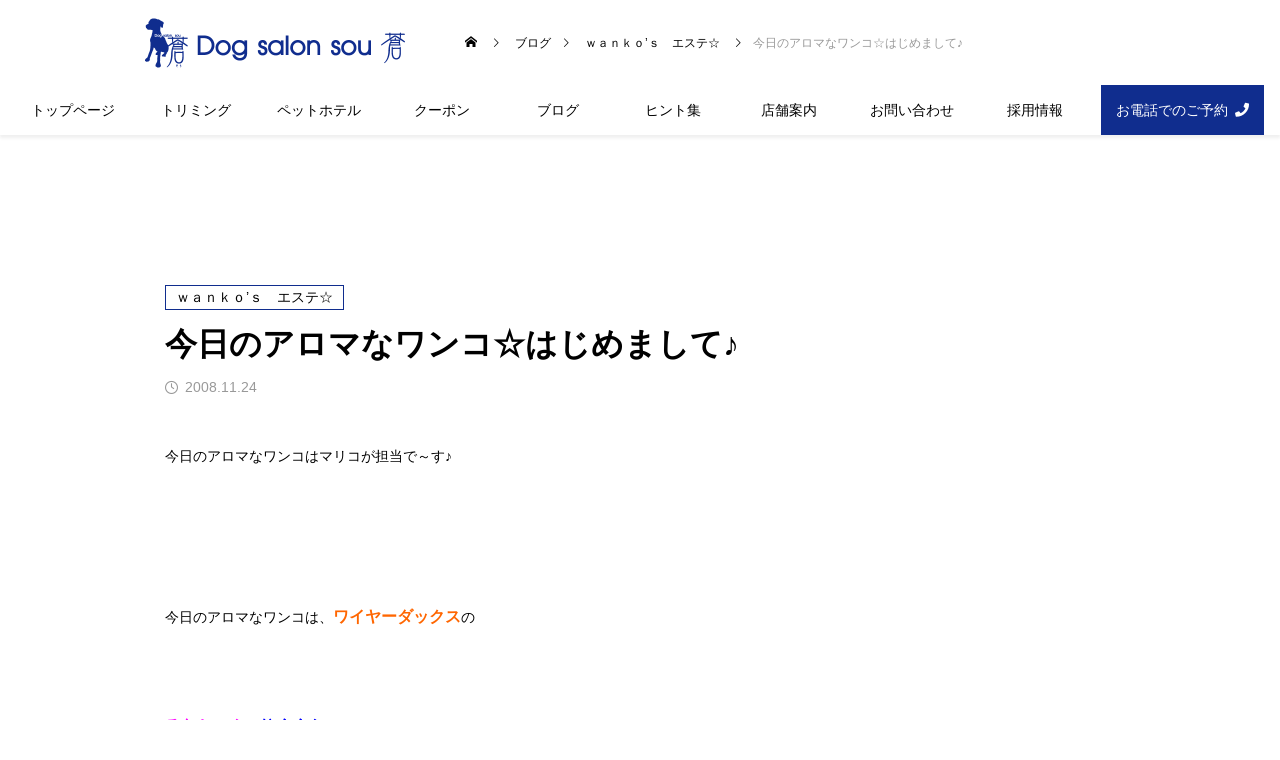

--- FILE ---
content_type: text/html; charset=UTF-8
request_url: https://dog-salon-sou.com/archives/816
body_size: 17575
content:
<!DOCTYPE html>
<html class="pc" dir="ltr" lang="ja" prefix="og: https://ogp.me/ns#">
<head>
<meta charset="UTF-8">
<!--[if IE]><meta http-equiv="X-UA-Compatible" content="IE=edge"><![endif]-->
<meta name="viewport" content="width=device-width">

<meta name="description" content="今日のアロマなワンコはマリコが担当で～す♪&amp;nbsp;&amp;nbsp;今日のアロマなワンコは、ワイヤーダックスの&amp;nbsp;るなちゃんとりくくんです♪♪&amp;nbsp;女の子のるなちゃんは、シャンプーの時...">
<link rel="pingback" href="https://dog-salon-sou.com/sou/xmlrpc.php">
	<style>img:is([sizes="auto" i], [sizes^="auto," i]) { contain-intrinsic-size: 3000px 1500px }</style>
	
		<!-- All in One SEO 4.7.0 - aioseo.com -->
		<title>今日のアロマなワンコ☆はじめまして♪ - Dog salon sou 蒼</title>
		<meta name="description" content="今日のアロマなワンコはマリコが担当で～す♪ 今日のアロマなワンコは、ワイヤーダック" />
		<meta name="robots" content="max-image-preview:large" />
		<link rel="canonical" href="https://dog-salon-sou.com/archives/816" />
		<meta name="generator" content="All in One SEO (AIOSEO) 4.7.0" />

		<!-- Google tag (gtag.js) --> <script async src="https://www.googletagmanager.com/gtag/js?id=G-R898C4NHCZ"></script> <script> window.dataLayer = window.dataLayer || []; function gtag(){dataLayer.push(arguments);} gtag('js', new Date()); gtag('config', 'G-R898C4NHCZ'); </script>
		<meta property="og:locale" content="ja_JP" />
		<meta property="og:site_name" content="Dog salon sou 蒼 - ドッグサロン蒼は道後温泉近くにあるトリミングサロンです。" />
		<meta property="og:type" content="article" />
		<meta property="og:title" content="今日のアロマなワンコ☆はじめまして♪ - Dog salon sou 蒼" />
		<meta property="og:description" content="今日のアロマなワンコはマリコが担当で～す♪ 今日のアロマなワンコは、ワイヤーダック" />
		<meta property="og:url" content="https://dog-salon-sou.com/archives/816" />
		<meta property="og:image" content="https://dog-salon-sou.com/sou/wp-content/uploads/2024/09/sou_ogp.jpg" />
		<meta property="og:image:secure_url" content="https://dog-salon-sou.com/sou/wp-content/uploads/2024/09/sou_ogp.jpg" />
		<meta property="og:image:width" content="1200" />
		<meta property="og:image:height" content="630" />
		<meta property="article:published_time" content="2008-11-23T20:17:00+00:00" />
		<meta property="article:modified_time" content="2008-11-23T20:17:00+00:00" />
		<meta name="twitter:card" content="summary_large_image" />
		<meta name="twitter:title" content="今日のアロマなワンコ☆はじめまして♪ - Dog salon sou 蒼" />
		<meta name="twitter:description" content="今日のアロマなワンコはマリコが担当で～す♪ 今日のアロマなワンコは、ワイヤーダック" />
		<meta name="twitter:image" content="https://dog-salon-sou.com/sou/wp-content/uploads/2024/09/sou_ogp.jpg" />
		<script type="application/ld+json" class="aioseo-schema">
			{"@context":"https:\/\/schema.org","@graph":[{"@type":"BlogPosting","@id":"https:\/\/dog-salon-sou.com\/archives\/816#blogposting","name":"\u4eca\u65e5\u306e\u30a2\u30ed\u30de\u306a\u30ef\u30f3\u30b3\u2606\u306f\u3058\u3081\u307e\u3057\u3066\u266a - Dog salon sou \u84bc","headline":"\u4eca\u65e5\u306e\u30a2\u30ed\u30de\u306a\u30ef\u30f3\u30b3\u2606\u306f\u3058\u3081\u307e\u3057\u3066\u266a","author":{"@id":"https:\/\/dog-salon-sou.com\/archives\/author\/sou-nishi#author"},"publisher":{"@id":"https:\/\/dog-salon-sou.com\/#organization"},"image":{"@type":"ImageObject","url":"http:\/\/blog-imgs-62.fc2.com\/d\/o\/g\/dogsalon30\/blog_import_523f5ee417fc8.jpg","@id":"https:\/\/dog-salon-sou.com\/archives\/816\/#articleImage"},"datePublished":"2008-11-24T05:17:00+09:00","dateModified":"2008-11-24T05:17:00+09:00","inLanguage":"ja","mainEntityOfPage":{"@id":"https:\/\/dog-salon-sou.com\/archives\/816#webpage"},"isPartOf":{"@id":"https:\/\/dog-salon-sou.com\/archives\/816#webpage"},"articleSection":"\uff57\uff41\uff4e\uff4b\uff4f\u2019\uff53\u3000\u30a8\u30b9\u30c6\u2606"},{"@type":"BreadcrumbList","@id":"https:\/\/dog-salon-sou.com\/archives\/816#breadcrumblist","itemListElement":[{"@type":"ListItem","@id":"https:\/\/dog-salon-sou.com\/#listItem","position":1,"name":"\u5bb6"}]},{"@type":"Organization","@id":"https:\/\/dog-salon-sou.com\/#organization","name":"Dog salon sou \u84bc","description":"\u30c9\u30c3\u30b0\u30b5\u30ed\u30f3\u84bc\u306f\u9053\u5f8c\u6e29\u6cc9\u8fd1\u304f\u306b\u3042\u308b\u30c8\u30ea\u30df\u30f3\u30b0\u30b5\u30ed\u30f3\u3067\u3059\u3002","url":"https:\/\/dog-salon-sou.com\/"},{"@type":"Person","@id":"https:\/\/dog-salon-sou.com\/archives\/author\/sou-nishi#author","url":"https:\/\/dog-salon-sou.com\/archives\/author\/sou-nishi","name":"sou-nishi","image":{"@type":"ImageObject","@id":"https:\/\/dog-salon-sou.com\/archives\/816#authorImage","url":"https:\/\/secure.gravatar.com\/avatar\/487cf3ddba3f5609bcb7545d015e57148c6a493f9c607dc0b966849d57b9de98?s=96&d=mm&r=g","width":96,"height":96,"caption":"sou-nishi"}},{"@type":"WebPage","@id":"https:\/\/dog-salon-sou.com\/archives\/816#webpage","url":"https:\/\/dog-salon-sou.com\/archives\/816","name":"\u4eca\u65e5\u306e\u30a2\u30ed\u30de\u306a\u30ef\u30f3\u30b3\u2606\u306f\u3058\u3081\u307e\u3057\u3066\u266a - Dog salon sou \u84bc","description":"\u4eca\u65e5\u306e\u30a2\u30ed\u30de\u306a\u30ef\u30f3\u30b3\u306f\u30de\u30ea\u30b3\u304c\u62c5\u5f53\u3067\uff5e\u3059\u266a \u4eca\u65e5\u306e\u30a2\u30ed\u30de\u306a\u30ef\u30f3\u30b3\u306f\u3001\u30ef\u30a4\u30e4\u30fc\u30c0\u30c3\u30af","inLanguage":"ja","isPartOf":{"@id":"https:\/\/dog-salon-sou.com\/#website"},"breadcrumb":{"@id":"https:\/\/dog-salon-sou.com\/archives\/816#breadcrumblist"},"author":{"@id":"https:\/\/dog-salon-sou.com\/archives\/author\/sou-nishi#author"},"creator":{"@id":"https:\/\/dog-salon-sou.com\/archives\/author\/sou-nishi#author"},"datePublished":"2008-11-24T05:17:00+09:00","dateModified":"2008-11-24T05:17:00+09:00"},{"@type":"WebSite","@id":"https:\/\/dog-salon-sou.com\/#website","url":"https:\/\/dog-salon-sou.com\/","name":"Dog salon sou \u84bc","description":"\u30c9\u30c3\u30b0\u30b5\u30ed\u30f3\u84bc\u306f\u9053\u5f8c\u6e29\u6cc9\u8fd1\u304f\u306b\u3042\u308b\u30c8\u30ea\u30df\u30f3\u30b0\u30b5\u30ed\u30f3\u3067\u3059\u3002","inLanguage":"ja","publisher":{"@id":"https:\/\/dog-salon-sou.com\/#organization"}}]}
		</script>
		<!-- All in One SEO -->

<link rel='stylesheet' id='style-css' href='https://dog-salon-sou.com/sou/wp-content/themes/code_tcd090_child/style.css' type='text/css' media='all' />
<link rel='stylesheet' id='sbi_styles-css' href='https://dog-salon-sou.com/sou/wp-content/plugins/instagram-feed/css/sbi-styles.min.css' type='text/css' media='all' />
<link rel='stylesheet' id='wp-block-library-css' href='https://dog-salon-sou.com/sou/wp-includes/css/dist/block-library/style.min.css' type='text/css' media='all' />
<style id='classic-theme-styles-inline-css' type='text/css'>
/*! This file is auto-generated */
.wp-block-button__link{color:#fff;background-color:#32373c;border-radius:9999px;box-shadow:none;text-decoration:none;padding:calc(.667em + 2px) calc(1.333em + 2px);font-size:1.125em}.wp-block-file__button{background:#32373c;color:#fff;text-decoration:none}
</style>
<link rel='stylesheet' id='editorskit-frontend-css' href='https://dog-salon-sou.com/sou/wp-content/plugins/block-options/build/style.build.css' type='text/css' media='all' />
<style id='global-styles-inline-css' type='text/css'>
:root{--wp--preset--aspect-ratio--square: 1;--wp--preset--aspect-ratio--4-3: 4/3;--wp--preset--aspect-ratio--3-4: 3/4;--wp--preset--aspect-ratio--3-2: 3/2;--wp--preset--aspect-ratio--2-3: 2/3;--wp--preset--aspect-ratio--16-9: 16/9;--wp--preset--aspect-ratio--9-16: 9/16;--wp--preset--color--black: #000000;--wp--preset--color--cyan-bluish-gray: #abb8c3;--wp--preset--color--white: #ffffff;--wp--preset--color--pale-pink: #f78da7;--wp--preset--color--vivid-red: #cf2e2e;--wp--preset--color--luminous-vivid-orange: #ff6900;--wp--preset--color--luminous-vivid-amber: #fcb900;--wp--preset--color--light-green-cyan: #7bdcb5;--wp--preset--color--vivid-green-cyan: #00d084;--wp--preset--color--pale-cyan-blue: #8ed1fc;--wp--preset--color--vivid-cyan-blue: #0693e3;--wp--preset--color--vivid-purple: #9b51e0;--wp--preset--gradient--vivid-cyan-blue-to-vivid-purple: linear-gradient(135deg,rgba(6,147,227,1) 0%,rgb(155,81,224) 100%);--wp--preset--gradient--light-green-cyan-to-vivid-green-cyan: linear-gradient(135deg,rgb(122,220,180) 0%,rgb(0,208,130) 100%);--wp--preset--gradient--luminous-vivid-amber-to-luminous-vivid-orange: linear-gradient(135deg,rgba(252,185,0,1) 0%,rgba(255,105,0,1) 100%);--wp--preset--gradient--luminous-vivid-orange-to-vivid-red: linear-gradient(135deg,rgba(255,105,0,1) 0%,rgb(207,46,46) 100%);--wp--preset--gradient--very-light-gray-to-cyan-bluish-gray: linear-gradient(135deg,rgb(238,238,238) 0%,rgb(169,184,195) 100%);--wp--preset--gradient--cool-to-warm-spectrum: linear-gradient(135deg,rgb(74,234,220) 0%,rgb(151,120,209) 20%,rgb(207,42,186) 40%,rgb(238,44,130) 60%,rgb(251,105,98) 80%,rgb(254,248,76) 100%);--wp--preset--gradient--blush-light-purple: linear-gradient(135deg,rgb(255,206,236) 0%,rgb(152,150,240) 100%);--wp--preset--gradient--blush-bordeaux: linear-gradient(135deg,rgb(254,205,165) 0%,rgb(254,45,45) 50%,rgb(107,0,62) 100%);--wp--preset--gradient--luminous-dusk: linear-gradient(135deg,rgb(255,203,112) 0%,rgb(199,81,192) 50%,rgb(65,88,208) 100%);--wp--preset--gradient--pale-ocean: linear-gradient(135deg,rgb(255,245,203) 0%,rgb(182,227,212) 50%,rgb(51,167,181) 100%);--wp--preset--gradient--electric-grass: linear-gradient(135deg,rgb(202,248,128) 0%,rgb(113,206,126) 100%);--wp--preset--gradient--midnight: linear-gradient(135deg,rgb(2,3,129) 0%,rgb(40,116,252) 100%);--wp--preset--font-size--small: 13px;--wp--preset--font-size--medium: 20px;--wp--preset--font-size--large: 36px;--wp--preset--font-size--x-large: 42px;--wp--preset--spacing--20: 0.44rem;--wp--preset--spacing--30: 0.67rem;--wp--preset--spacing--40: 1rem;--wp--preset--spacing--50: 1.5rem;--wp--preset--spacing--60: 2.25rem;--wp--preset--spacing--70: 3.38rem;--wp--preset--spacing--80: 5.06rem;--wp--preset--shadow--natural: 6px 6px 9px rgba(0, 0, 0, 0.2);--wp--preset--shadow--deep: 12px 12px 50px rgba(0, 0, 0, 0.4);--wp--preset--shadow--sharp: 6px 6px 0px rgba(0, 0, 0, 0.2);--wp--preset--shadow--outlined: 6px 6px 0px -3px rgba(255, 255, 255, 1), 6px 6px rgba(0, 0, 0, 1);--wp--preset--shadow--crisp: 6px 6px 0px rgba(0, 0, 0, 1);}:where(.is-layout-flex){gap: 0.5em;}:where(.is-layout-grid){gap: 0.5em;}body .is-layout-flex{display: flex;}.is-layout-flex{flex-wrap: wrap;align-items: center;}.is-layout-flex > :is(*, div){margin: 0;}body .is-layout-grid{display: grid;}.is-layout-grid > :is(*, div){margin: 0;}:where(.wp-block-columns.is-layout-flex){gap: 2em;}:where(.wp-block-columns.is-layout-grid){gap: 2em;}:where(.wp-block-post-template.is-layout-flex){gap: 1.25em;}:where(.wp-block-post-template.is-layout-grid){gap: 1.25em;}.has-black-color{color: var(--wp--preset--color--black) !important;}.has-cyan-bluish-gray-color{color: var(--wp--preset--color--cyan-bluish-gray) !important;}.has-white-color{color: var(--wp--preset--color--white) !important;}.has-pale-pink-color{color: var(--wp--preset--color--pale-pink) !important;}.has-vivid-red-color{color: var(--wp--preset--color--vivid-red) !important;}.has-luminous-vivid-orange-color{color: var(--wp--preset--color--luminous-vivid-orange) !important;}.has-luminous-vivid-amber-color{color: var(--wp--preset--color--luminous-vivid-amber) !important;}.has-light-green-cyan-color{color: var(--wp--preset--color--light-green-cyan) !important;}.has-vivid-green-cyan-color{color: var(--wp--preset--color--vivid-green-cyan) !important;}.has-pale-cyan-blue-color{color: var(--wp--preset--color--pale-cyan-blue) !important;}.has-vivid-cyan-blue-color{color: var(--wp--preset--color--vivid-cyan-blue) !important;}.has-vivid-purple-color{color: var(--wp--preset--color--vivid-purple) !important;}.has-black-background-color{background-color: var(--wp--preset--color--black) !important;}.has-cyan-bluish-gray-background-color{background-color: var(--wp--preset--color--cyan-bluish-gray) !important;}.has-white-background-color{background-color: var(--wp--preset--color--white) !important;}.has-pale-pink-background-color{background-color: var(--wp--preset--color--pale-pink) !important;}.has-vivid-red-background-color{background-color: var(--wp--preset--color--vivid-red) !important;}.has-luminous-vivid-orange-background-color{background-color: var(--wp--preset--color--luminous-vivid-orange) !important;}.has-luminous-vivid-amber-background-color{background-color: var(--wp--preset--color--luminous-vivid-amber) !important;}.has-light-green-cyan-background-color{background-color: var(--wp--preset--color--light-green-cyan) !important;}.has-vivid-green-cyan-background-color{background-color: var(--wp--preset--color--vivid-green-cyan) !important;}.has-pale-cyan-blue-background-color{background-color: var(--wp--preset--color--pale-cyan-blue) !important;}.has-vivid-cyan-blue-background-color{background-color: var(--wp--preset--color--vivid-cyan-blue) !important;}.has-vivid-purple-background-color{background-color: var(--wp--preset--color--vivid-purple) !important;}.has-black-border-color{border-color: var(--wp--preset--color--black) !important;}.has-cyan-bluish-gray-border-color{border-color: var(--wp--preset--color--cyan-bluish-gray) !important;}.has-white-border-color{border-color: var(--wp--preset--color--white) !important;}.has-pale-pink-border-color{border-color: var(--wp--preset--color--pale-pink) !important;}.has-vivid-red-border-color{border-color: var(--wp--preset--color--vivid-red) !important;}.has-luminous-vivid-orange-border-color{border-color: var(--wp--preset--color--luminous-vivid-orange) !important;}.has-luminous-vivid-amber-border-color{border-color: var(--wp--preset--color--luminous-vivid-amber) !important;}.has-light-green-cyan-border-color{border-color: var(--wp--preset--color--light-green-cyan) !important;}.has-vivid-green-cyan-border-color{border-color: var(--wp--preset--color--vivid-green-cyan) !important;}.has-pale-cyan-blue-border-color{border-color: var(--wp--preset--color--pale-cyan-blue) !important;}.has-vivid-cyan-blue-border-color{border-color: var(--wp--preset--color--vivid-cyan-blue) !important;}.has-vivid-purple-border-color{border-color: var(--wp--preset--color--vivid-purple) !important;}.has-vivid-cyan-blue-to-vivid-purple-gradient-background{background: var(--wp--preset--gradient--vivid-cyan-blue-to-vivid-purple) !important;}.has-light-green-cyan-to-vivid-green-cyan-gradient-background{background: var(--wp--preset--gradient--light-green-cyan-to-vivid-green-cyan) !important;}.has-luminous-vivid-amber-to-luminous-vivid-orange-gradient-background{background: var(--wp--preset--gradient--luminous-vivid-amber-to-luminous-vivid-orange) !important;}.has-luminous-vivid-orange-to-vivid-red-gradient-background{background: var(--wp--preset--gradient--luminous-vivid-orange-to-vivid-red) !important;}.has-very-light-gray-to-cyan-bluish-gray-gradient-background{background: var(--wp--preset--gradient--very-light-gray-to-cyan-bluish-gray) !important;}.has-cool-to-warm-spectrum-gradient-background{background: var(--wp--preset--gradient--cool-to-warm-spectrum) !important;}.has-blush-light-purple-gradient-background{background: var(--wp--preset--gradient--blush-light-purple) !important;}.has-blush-bordeaux-gradient-background{background: var(--wp--preset--gradient--blush-bordeaux) !important;}.has-luminous-dusk-gradient-background{background: var(--wp--preset--gradient--luminous-dusk) !important;}.has-pale-ocean-gradient-background{background: var(--wp--preset--gradient--pale-ocean) !important;}.has-electric-grass-gradient-background{background: var(--wp--preset--gradient--electric-grass) !important;}.has-midnight-gradient-background{background: var(--wp--preset--gradient--midnight) !important;}.has-small-font-size{font-size: var(--wp--preset--font-size--small) !important;}.has-medium-font-size{font-size: var(--wp--preset--font-size--medium) !important;}.has-large-font-size{font-size: var(--wp--preset--font-size--large) !important;}.has-x-large-font-size{font-size: var(--wp--preset--font-size--x-large) !important;}
:where(.wp-block-post-template.is-layout-flex){gap: 1.25em;}:where(.wp-block-post-template.is-layout-grid){gap: 1.25em;}
:where(.wp-block-columns.is-layout-flex){gap: 2em;}:where(.wp-block-columns.is-layout-grid){gap: 2em;}
:root :where(.wp-block-pullquote){font-size: 1.5em;line-height: 1.6;}
</style>
<link rel='stylesheet' id='contact-form-7-css' href='https://dog-salon-sou.com/sou/wp-content/plugins/contact-form-7/includes/css/styles.css' type='text/css' media='all' />
<link rel='stylesheet' id='flexible-table-block-css' href='https://dog-salon-sou.com/sou/wp-content/plugins/flexible-table-block/build/style-index.css' type='text/css' media='all' />
<style id='flexible-table-block-inline-css' type='text/css'>
.wp-block-flexible-table-block-table.wp-block-flexible-table-block-table>table{width:100%;max-width:100%;border-collapse:collapse;}.wp-block-flexible-table-block-table.wp-block-flexible-table-block-table.is-style-stripes tbody tr:nth-child(odd) th{background-color:#f0f0f1;}.wp-block-flexible-table-block-table.wp-block-flexible-table-block-table.is-style-stripes tbody tr:nth-child(odd) td{background-color:#f0f0f1;}.wp-block-flexible-table-block-table.wp-block-flexible-table-block-table.is-style-stripes tbody tr:nth-child(even) th{background-color:#ffffff;}.wp-block-flexible-table-block-table.wp-block-flexible-table-block-table.is-style-stripes tbody tr:nth-child(even) td{background-color:#ffffff;}.wp-block-flexible-table-block-table.wp-block-flexible-table-block-table>table tr th,.wp-block-flexible-table-block-table.wp-block-flexible-table-block-table>table tr td{padding:0.5em;border-width:1px;border-style:solid;border-color:#000000;text-align:left;vertical-align:middle;}.wp-block-flexible-table-block-table.wp-block-flexible-table-block-table>table tr th{background-color:#f0f0f1;}.wp-block-flexible-table-block-table.wp-block-flexible-table-block-table>table tr td{background-color:#ffffff;}@media screen and (min-width:769px){.wp-block-flexible-table-block-table.is-scroll-on-pc{overflow-x:scroll;}.wp-block-flexible-table-block-table.is-scroll-on-pc table{max-width:none;align-self:self-start;}}@media screen and (max-width:768px){.wp-block-flexible-table-block-table.is-scroll-on-mobile{overflow-x:scroll;}.wp-block-flexible-table-block-table.is-scroll-on-mobile table{max-width:none;align-self:self-start;}.wp-block-flexible-table-block-table table.is-stacked-on-mobile th,.wp-block-flexible-table-block-table table.is-stacked-on-mobile td{width:100%!important;display:block;}}
</style>
<link rel='stylesheet' id='owl-carousel-css' href='https://dog-salon-sou.com/sou/wp-content/themes/code_tcd090/js/owl.carousel.min.css' type='text/css' media='all' />
<script type="text/javascript" src="https://dog-salon-sou.com/sou/wp-content/cache/wpo-minify/1761720774/assets/wpo-minify-header-7b5d0e49.min.js" id="wpo_min-header-0-js"></script>
<link rel="https://api.w.org/" href="https://dog-salon-sou.com/wp-json/" /><link rel="alternate" title="JSON" type="application/json" href="https://dog-salon-sou.com/wp-json/wp/v2/posts/816" /><link rel='shortlink' href='https://dog-salon-sou.com/?p=816' />
<link rel="alternate" title="oEmbed (JSON)" type="application/json+oembed" href="https://dog-salon-sou.com/wp-json/oembed/1.0/embed?url=https%3A%2F%2Fdog-salon-sou.com%2Farchives%2F816" />
<link rel="alternate" title="oEmbed (XML)" type="text/xml+oembed" href="https://dog-salon-sou.com/wp-json/oembed/1.0/embed?url=https%3A%2F%2Fdog-salon-sou.com%2Farchives%2F816&#038;format=xml" />
<script src="https://kit.fontawesome.com/13a0cc7433.js" crossorigin="anonymous"></script>
<link rel="stylesheet" href="https://dog-salon-sou.com/sou/wp-content/themes/code_tcd090/css/design-plus.css?ver=2.1">
<link rel="stylesheet" href="https://dog-salon-sou.com/sou/wp-content/themes/code_tcd090/css/sns-botton.css?ver=2.1">
<link rel="stylesheet" media="screen and (max-width:1201px)" href="https://dog-salon-sou.com/sou/wp-content/themes/code_tcd090/css/responsive.css?ver=2.1">
<link rel="stylesheet" media="screen and (max-width:1201px)" href="https://dog-salon-sou.com/sou/wp-content/themes/code_tcd090/css/footer-bar.css?ver=2.1">

<script src="https://dog-salon-sou.com/sou/wp-content/themes/code_tcd090/js/jquery.easing.1.4.js?ver=2.1"></script>
<script src="https://dog-salon-sou.com/sou/wp-content/themes/code_tcd090/js/jscript.js?ver=2.1"></script>
<script src="https://dog-salon-sou.com/sou/wp-content/themes/code_tcd090/js/jquery.cookie.min.js?ver=2.1"></script>
<script src="https://dog-salon-sou.com/sou/wp-content/themes/code_tcd090/js/comment.js?ver=2.1"></script>
<script src="https://dog-salon-sou.com/sou/wp-content/themes/code_tcd090/js/parallax.js?ver=2.1"></script>

<link rel="stylesheet" href="https://dog-salon-sou.com/sou/wp-content/themes/code_tcd090/js/simplebar.css?ver=2.1">
<script src="https://dog-salon-sou.com/sou/wp-content/themes/code_tcd090/js/simplebar.min.js?ver=2.1"></script>


<script src="https://dog-salon-sou.com/sou/wp-content/themes/code_tcd090/js/header_fix.js?ver=2.1"></script>


<style type="text/css">
body { font-size:14px; }
.common_headline { font-size:32px !important; }
@media screen and (max-width:750px) {
  body { font-size:14px; }
  .common_headline { font-size:22px !important; }
}
body, input, textarea { font-family: Arial, "Hiragino Sans", "ヒラギノ角ゴ ProN", "Hiragino Kaku Gothic ProN", "游ゴシック", YuGothic, "メイリオ", Meiryo, sans-serif; }

.rich_font, .p-vertical { font-family: Arial, "Hiragino Sans", "ヒラギノ角ゴ ProN", "Hiragino Kaku Gothic ProN", "游ゴシック", YuGothic, "メイリオ", Meiryo, sans-serif; font-weight:600; }

.rich_font_type1 { font-family: Arial, "ヒラギノ角ゴ ProN W3", "Hiragino Kaku Gothic ProN", "メイリオ", Meiryo, sans-serif; font-weight:600; }
.rich_font_type2 { font-family: Arial, "Hiragino Sans", "ヒラギノ角ゴ ProN", "Hiragino Kaku Gothic ProN", "游ゴシック", YuGothic, "メイリオ", Meiryo, sans-serif; font-weight:600; }
.rich_font_type3 { font-family: "Times New Roman" , "游明朝" , "Yu Mincho" , "游明朝体" , "YuMincho" , "ヒラギノ明朝 Pro W3" , "Hiragino Mincho Pro" , "HiraMinProN-W3" , "HGS明朝E" , "ＭＳ Ｐ明朝" , "MS PMincho" , serif; font-weight:600; }

.mobile body #header { background:rgba(255,255,255,1); }
.mobile body.home #header { background:none; }
.mobile body.header_fix_mobile #header, .mobile body.home.header_fix_mobile #header { background:rgba(255,255,255,1); }
.mobile body.header_fix_mobile #header:hover { background:rgba(255,255,255,1) !important; }
#header_logo .logo_text { font-size:32px; }
#footer_logo .logo_text { font-size:32px; }
@media screen and (max-width:1201px) {
  #header_logo .logo_text { font-size:24px; }
  #footer_logo .logo_text { font-size:24px; }
}
#mega_menu, body.side_menu_type2 #side_menu:after { background:rgba(0,0,0,0.6); }
#side_menu_content { background:#262626; }
#side_menu > .sub-menu { background:#2d2d2d; }
#side_menu > .sub-menu .sub-menu { background:rgba(0,0,0,0.2); }
#side_menu a { color:#ffffff; }
#side_menu a:hover { color:#4057a5; }
#side_menu .menu-item-has-children:after, #side_menu .menu-item-has-children:before { background-color:#ffffff; }
#side_menu .menu-item-has-children:hover:after, #side_menu .menu-item-has-children:hover:before { background-color:#4057a5; }
#mega_category .category_name { font-size:26px; }
#mega_category .title { font-size:18px; }
.mobile #header, .mobile body.single.header_fix #header  { }
.mobile #header:hover {  }
#drawer_menu { color:#000000; background:#ffffff; }
#drawer_menu a { color:#000000; }
#drawer_menu a:hover { }
#mobile_menu a { color:#000000; border-color:#102d8e; }
#mobile_menu li li a { background:#ffffff; }
#mobile_menu a:hover, #drawer_menu .close_button:hover, #mobile_menu .child_menu_button:hover { color:#000000; background:#cfd5e8; }
#mobile_menu .child_menu_button .icon:before, #mobile_menu .child_menu_button:hover .icon:before { color:#000000; }
.author_profile .avatar_area img, .animate_image img, .animate_background .image {
  width:100%; height:auto; will-change:transform;
  -webkit-transition: transform  0.5s ease;
  transition: transform  0.5s ease;
}
.author_profile a.avatar:hover img, .animate_image:hover img, .animate_background:hover .image {
  -webkit-transform: scale(1.2);
  transform: scale(1.2);
}


a { color:#000; }

#blog_total_num .num { color:#102d8e; }
#page_header .catch span:after, #author_page_header .name:after, #author_list .name:after, .post_carousel .author_list .name:after, #page_header.simple .catch:after, .post_carousel .category:after, .cat-item a:after, #author_post li a span:after, .author_profile .tab li:hover, .toc_widget_wrap.styled .toc_link:after,
  .cb_featured .button_list .item:hover, .author_profile .tab li a:hover, #p_readmore .button:hover, .c-pw__btn:hover, #comment_tab li a:hover, #submit_comment:hover, #cancel_comment_reply a:hover,
    #wp-calendar #prev a:hover, #wp-calendar #next a:hover, #wp-calendar td a:hover, #comment_tab li a:hover, #return_top a:hover
      { background-color:#102d8e; }

.page_navi a:hover, #post_pagination a:hover, #comment_textarea textarea:focus, .c-pw__box-input:focus
  { border-color:#102d8e; }

a:hover, #mega_category .title a:hover, #mega_category a:hover .name, #header_slider .post_item .title a:hover, #footer_top a:hover, #footer_social_link li a:hover:before, #next_prev_post a:hover, .single_copy_title_url_btn:hover,
  .cb_category_post .title a:hover, .cb_trend .post_list.type2 .name:hover, #header_content_post_list .item .title a:hover, #header_content_post_list .item .name:hover,
    .tcdw_search_box_widget .search_area .search_button:hover:before, #single_author_title_area .author_link li a:hover:before, .author_profile a:hover, #post_meta_bottom a:hover, .cardlink_title a:hover,
      .comment a:hover, .comment_form_wrapper a:hover, #mega_menu_mobile_global_menu li a:hover, #tcd_toc.styled .toc_link:hover, .tcd_toc_widget.no_underline .toc_widget_wrap.styled .toc_link:hover, .rank_headline .headline:hover
        { color:#4057a5; }
@media screen and (max-width:750px) {
  #author_post li a:hover, .category_list_widget li a:hover { color:#4057a5 !important; }
}
.post_content a, .custom-html-widget a { color:#102d8e; }
.post_content a:hover, .custom-html-widget a:hover { color:#4057a5; }

.cat_id1_text_link:hover { color:#b43936 !important; }
.cat_id1:after, .cat-item-1 a:after { background-color:#b43936 !important; }
.cat_id20_text_link:hover { color:#b43936 !important; }
.cat_id20:after, .cat-item-20 a:after { background-color:#b43936 !important; }
.cat_id21_text_link:hover { color:#b43936 !important; }
.cat_id21:after, .cat-item-21 a:after { background-color:#b43936 !important; }
.cat_id22_text_link:hover { color:#b43936 !important; }
.cat_id22:after, .cat-item-22 a:after { background-color:#b43936 !important; }
.cat_id24_text_link:hover { color:#b43936 !important; }
.cat_id24:after, .cat-item-24 a:after { background-color:#b43936 !important; }
.cat_id25_text_link:hover { color:#b43936 !important; }
.cat_id25:after, .cat-item-25 a:after { background-color:#b43936 !important; }
.cat_id26_text_link:hover { color:#b43936 !important; }
.cat_id26:after, .cat-item-26 a:after { background-color:#b43936 !important; }
.cat_id27_text_link:hover { color:#b43936 !important; }
.cat_id27:after, .cat-item-27 a:after { background-color:#b43936 !important; }
.cat_id28_text_link:hover { color:#b43936 !important; }
.cat_id28:after, .cat-item-28 a:after { background-color:#b43936 !important; }
.cat_id29_text_link:hover { color:#b43936 !important; }
.cat_id29:after, .cat-item-29 a:after { background-color:#b43936 !important; }
.cat_id30_text_link:hover { color:#b43936 !important; }
.cat_id30:after, .cat-item-30 a:after { background-color:#b43936 !important; }
.cat_id31_text_link:hover { color:#b43936 !important; }
.cat_id31:after, .cat-item-31 a:after { background-color:#b43936 !important; }
.cat_id32_text_link:hover { color:#b43936 !important; }
.cat_id32:after, .cat-item-32 a:after { background-color:#b43936 !important; }
.cat_id33_text_link:hover { color:#b43936 !important; }
.cat_id33:after, .cat-item-33 a:after { background-color:#b43936 !important; }
.cat_id34_text_link:hover { color:#b43936 !important; }
.cat_id34:after, .cat-item-34 a:after { background-color:#b43936 !important; }
.cat_id35_text_link:hover { color:#b43936 !important; }
.cat_id35:after, .cat-item-35 a:after { background-color:#b43936 !important; }
.cat_id36_text_link:hover { color:#b43936 !important; }
.cat_id36:after, .cat-item-36 a:after { background-color:#b43936 !important; }
.cat_id37_text_link:hover { color:#b43936 !important; }
.cat_id37:after, .cat-item-37 a:after { background-color:#b43936 !important; }
.cat_id38_text_link:hover { color:#b43936 !important; }
.cat_id38:after, .cat-item-38 a:after { background-color:#b43936 !important; }
.cat_id39_text_link:hover { color:#b43936 !important; }
.cat_id39:after, .cat-item-39 a:after { background-color:#b43936 !important; }
.cat_id40_text_link:hover { color:#b43936 !important; }
.cat_id40:after, .cat-item-40 a:after { background-color:#b43936 !important; }
.cat_id42_text_link:hover { color:#b43936 !important; }
.cat_id42:after, .cat-item-42 a:after { background-color:#b43936 !important; }
.cat_id43_text_link:hover { color:#b43936 !important; }
.cat_id43:after, .cat-item-43 a:after { background-color:#b43936 !important; }
.cat_id44_text_link:hover { color:#b43936 !important; }
.cat_id44:after, .cat-item-44 a:after { background-color:#b43936 !important; }
.cat_id45_text_link:hover { color:#b43936 !important; }
.cat_id45:after, .cat-item-45 a:after { background-color:#b43936 !important; }
.cat_id46_text_link:hover { color:#b43936 !important; }
.cat_id46:after, .cat-item-46 a:after { background-color:#b43936 !important; }
.cat_id47_text_link:hover { color:#b43936 !important; }
.cat_id47:after, .cat-item-47 a:after { background-color:#b43936 !important; }
.cat_id48_text_link:hover { color:#b43936 !important; }
.cat_id48:after, .cat-item-48 a:after { background-color:#b43936 !important; }
.cat_id49_text_link:hover { color:#b43936 !important; }
.cat_id49:after, .cat-item-49 a:after { background-color:#b43936 !important; }
.cat_id50_text_link:hover { color:#b43936 !important; }
.cat_id50:after, .cat-item-50 a:after { background-color:#b43936 !important; }
.cat_id51_text_link:hover { color:#b43936 !important; }
.cat_id51:after, .cat-item-51 a:after { background-color:#b43936 !important; }
.cat_id52_text_link:hover { color:#b43936 !important; }
.cat_id52:after, .cat-item-52 a:after { background-color:#b43936 !important; }
.cat_id53_text_link:hover { color:#b43936 !important; }
.cat_id53:after, .cat-item-53 a:after { background-color:#b43936 !important; }
.cat_id54_text_link:hover { color:#b43936 !important; }
.cat_id54:after, .cat-item-54 a:after { background-color:#b43936 !important; }
.cat_id55_text_link:hover { color:#b43936 !important; }
.cat_id55:after, .cat-item-55 a:after { background-color:#b43936 !important; }
.cat_id56_text_link:hover { color:#b43936 !important; }
.cat_id56:after, .cat-item-56 a:after { background-color:#b43936 !important; }
.cat_id57_text_link:hover { color:#b43936 !important; }
.cat_id57:after, .cat-item-57 a:after { background-color:#b43936 !important; }
.cat_id58_text_link:hover { color:#b43936 !important; }
.cat_id58:after, .cat-item-58 a:after { background-color:#b43936 !important; }
.cat_id59_text_link:hover { color:#b43936 !important; }
.cat_id59:after, .cat-item-59 a:after { background-color:#b43936 !important; }
.cat_id60_text_link:hover { color:#b43936 !important; }
.cat_id60:after, .cat-item-60 a:after { background-color:#b43936 !important; }
.cat_id61_text_link:hover { color:#b43936 !important; }
.cat_id61:after, .cat-item-61 a:after { background-color:#b43936 !important; }
.cat_id62_text_link:hover { color:#b43936 !important; }
.cat_id62:after, .cat-item-62 a:after { background-color:#b43936 !important; }
.cat_id63_text_link:hover { color:#b43936 !important; }
.cat_id63:after, .cat-item-63 a:after { background-color:#b43936 !important; }
.cat_id65_text_link:hover { color:#b43936 !important; }
.cat_id65:after, .cat-item-65 a:after { background-color:#b43936 !important; }
.cat_id66_text_link:hover { color:#b43936 !important; }
.cat_id66:after, .cat-item-66 a:after { background-color:#b43936 !important; }
/* 全体 */
html {scroll-behavior: smooth;}

.post_content h2{padding: 0;margin: 0 0 2.5em; position: relative;}
.post_content h2::before {
  position: absolute;
  content: '';
  bottom: -8px;
  left: 50%;
  width: 3em;
  height: 2px;
  transform: translate(-50%);
  background-color: #102d8e;
}
.post_content h3{padding: 0;margin:1.5em 0;}
.post_content p { line-height: 1.8; }
.post_content li { font-size:14px; }
.post_content dt, .post_content dd { font-size: 14px;padding: 10px 0; }
.post_content dt { font-weight: 500; }
.post_content th { font-weight: bold; }

#one_col {padding: 150px 0 0;}
@media screen and (max-width: 750px){
#one_col {padding: 50px 0 0;}
}

@media screen and (max-width: 750px) {
 .spnone{display:none;}
}
@media screen and (min-width: 751px) {
 .pcnone{display:none;}
}

/* リンクボタン */
.link_btn {
  width: 100%;
  max-width: 320px;
  min-width: 200px;
}
.link_btn a {
  padding: 1.2em;
  border: solid 1px #000;
  font-weight: bold;
  position: relative;
  display: block;
}
.link_btn a::before {
  position: absolute;
  content: '';
  width: 0;
  height: 0;
  bottom: 2px;
  left: 50%;
  border: 5px solid transparent;
  border-top: 5px solid #000;
  border-bottom-width: 0;
  transform: translate(-50%,0);
}
.link_btn a::after {
  position: absolute;
  content: '';
  width: 100%;
  height: 100%;
  top: 10px;
  left: 10px;
  background: #102D8E29;
  background: linear-gradient(135deg, rgba(16,45,142,0.2) 0%, rgba(16,45,142,0.03) 33%, rgba(16,45,142,0.2) 100%);
  transition: all .5s ease;
  border-right: solid 1px #102D8E29;
  border-bottom: solid 1px #102D8E29;
}
.link_btn a:hover::after {
  border-right: solid 1px #000;
  border-bottom: solid 1px #000;
  background: none;
}

/* スクロールずれ修正 */
:root {
  scroll-padding: 135px;
}
@media screen and (max-width: 1201px){
:root {
  scroll-padding: 60px;
}
}

/* Gutenbergブロック - ボタン */
a.wp-block-button__link {
  text-decoration: none;
}

/* サイドメニュー */
#side_menu {
  display: none;
}
#container {
  margin-left: 0;
}
/* モバイルメニュー */
#mobile_menu .child_menu_button .icon:before { color:#000; }
#mobile_menu .child_menu_button:hover .icon:before { color: #fff; }

/* ヘッダー */
@media screen and (min-width: 1202px){
#header {
  height: 135px;
}
}
.home #global_menu_button span {
  background: #000;
}
#header_logo a {
  flex-direction: column;
  line-height: unset;
  justify-content: space-evenly;
  align-items: flex-start;
}
body.home #header_logo a .logo_text {
  color: #000;
}
#header_logo img {
  width: calc(100vw - 130px);
  height: auto;
  max-width: 260px;
}
@media screen and (max-width: 410px){
#header_logo {
  margin: 0 0 0 5px !important;
}
}

/* ヘッダー - 電話アイコン(モバイルサイズのみ) */
#header_tel_button {
  position: absolute;
  z-index: 2;
  right: 60px;
  bottom: 0px;
  display: inline-block;
  font-size: 24px;
  width: 60px;
  height: 60px;
  line-height: 60px;
  text-decoration: none;
  text-align: center;
  background: #102D8E;
  color: #fff;
}
@media screen and (min-width: 1202px){
#header_tel_button {
  display: none;
}
}

/* ヘッダー - メニュー */
#header_menu_content .menu-item-tel {
  background: #102D8E;
}
#header_menu_content .menu-item-tel:hover {
  background: #cfd5e8;
}
#header_menu_content .menu-item-tel a {
  color: #fff !important;
}
#header_menu_content .menu-item-tel a:hover {
  color: #102D8E !important;
}
#header_menu_content .menu-item-tel a::after {
  content: '\f095';
  font-family: 'Font Awesome 5 Free';
  margin-left: 0.5em;
  font-weight: 900;
}
#mobile_menu .menu-item-tel a {
  color: #fff !important;
  background: #102D8E;
}
#mobile_menu .menu-item-tel a:hover {
  color: #102D8E !important;
  background: #cfd5e8;
}
#mobile_menu .menu-item-tel a::after {
  content: '\f095';
  font-family: 'Font Awesome 5 Free';
  margin-left: 1em;
  font-weight: 900;
}

#header_slider_wrap, #header_slider, #header_slider .item, #header_slider .video_wrap {
  height: calc(100vh - 135px) !important;
}
#header_slider_wrap.index_slider_type2 #header_slider .caption {
  width: 100%;
  color: #000;
  padding: 25px;
}
#header_slider_wrap.index_slider_type2 #header_slider .caption::before {
  position: absolute;
  content: '';
  top: 0;
  left: calc(50% - 50vw);
  width: 100vw;
  height: 100%;
  z-index: -1;
  background: #ffffff88;
}
#header_slider_wrap.index_slider_type2 #header_slider .catch.animate_item:nth-child(2) {
  margin: 25px;
}
@media screen and (max-width: 750px){
#header_slider_wrap, #header_slider, #header_slider .item, #header_slider .video_wrap {
  height: calc(100vh - 60px) !important;
}
body.home.header_fix_mobile #global_menu_button span {
  background: #102D8E;
}
}
p.hp_headerdesc {
  font-size: 18px;
}

/* フッター */
#footer {
  border-top: solid 1px #102D8E;
}
#footer_top {
  padding: 100px 0 60px;
  width: 100%;
}
#footer_logo {
  position: relative;
}
#footer_logo .logo {
  width: calc(100% - 40px);
  margin: 0 auto;
}
#footer_logo .logo a {
  display: inline-block;
}

.footer_btn_wrap_wrap {
  padding: 100px 0 0;
}
.footer_btn_wrap_wrap.footer_btn_wrap_wrap_abovelogo {
  padding: 0 0 100px;
}

.footer_btn_wrap {
  display: flex;
  width: calc(100% - 40px);
  max-width: 700px;
  gap: 40px 20px;
  margin: 0 auto;
  flex-wrap: wrap;
}
.footer_btn {
  ms-flex: 0 0 calc(50% - 10px);
  -webkit-flex: 0 0 calc(50% - 10px);
  flex: 0 0 calc(50% - 10px);
  height: 50px;
  background: #fff;
  position: relative;
}
.footer_btn_big {
  ms-flex: 1 0 100%;
  -webkit-flex: 1 0 100%;
  flex: 1 0 100%;
}
.footer_btn a {
  display: flex;
  width: 100%;
  height: 100%;
  align-items: center;
  justify-content: center;
  font-size: 16px;
  color: #fff;
  position: relative;
  font-weight: bold;
  background: #102D8E;
}
#footer_top .footer_btn a:hover {
  color: #fff;
  background: #8fc31f;
}

.sns_button_list.color_type2 li {
  margin: 0 3px;
}
.sns_button_list.color_type2 li a::before {
  font-size: 14px;
}
.sns_button_list.color_type2 li.facebook a::before {
  font-size: 18px;
}
#footer_menu ul li {
  font-size: 12px;
  position: relative;
}
#footer_menu ul li:not(:last-of-type)::after {
  position: absolute;
  content: '';
  height: 100%;
  bottom: 0;
  right: -15px;
  border-right: 1px solid #102D8E;
}
@media screen and (max-width: 950px){
#footer_menu ul li:not(:last-of-type)::after {
  width: 10px;
  bottom: -10px;
  right: calc(50% - 5px);
  border-top: 1px solid #102D8E;
  height: 0;
}
}

#copyright {
  line-height: 30px;
  height: 30px;
}
#return_top a {
  background: #102D8E;
}
#return_top a:hover {
  background-color: #cfd5e8;
}

@media screen and (max-width: 950px) {
#footer_top {
  padding: 100px 0 40px;
}
}
@media screen and (max-width: 600px){
#footer_top {
  padding: 50px 0 40px;
}
.footer_btn_wrap_wrap {
  padding: 50px 0 0;
}
.footer_btn_big {
  height: 50px;
}
}

/* メインコンテンツ */
section {
  padding: 100px 0;
  position: relative;
}
section:first-child {
  padding-top: 50px;
}
section:last-child {
  padding-bottom: 200px;
}
section::before {
  position: absolute;
  content: '';
  top: 0;
  left: calc(50% - 50vw);
  width: 100vw;
  height: 100%;
  z-index: -1;
}
@media screen and (max-width: 750px){
section {
  padding: 60px 0;
}
section:first-child {
  padding-top: 30px;
}
section:last-child {
  padding-bottom: 120px;
}
}

/* メインコンテンツ - 決済方法 */
.payment_img {
  border: solid 1px #102d8e;
}

/* メインコンテンツ - 流れ */
.flow_wrap {
  gap: 100px;
}
.flow {
  border: solid 1px #102d8e;
  padding: 20px;
  gap: 20px;
  position: relative;
}
.flow::after {
  content: '';
  display: block;
  position: absolute;
  top: calc(100% + 40px);
  left: 50%;
  width: 18px;
  height: 18px;
  border-right: 3px solid #102d8e;
  border-bottom: 3px solid #102d8e;
  transform: rotate(45deg) translate(-50%,0);
}
.flow:last-of-type::after {
  display: none;
}
h3.flow_ttl {
  margin: 0;
  display: flex;
  justify-content: center;
  align-items: center;
}
.flow_ttl span {
  font-size: 13px;
  padding: 2px 10px;
  margin: 0 1em 0 0;
  background-color: #102D8E;
  color: #fff;
  text-align: center;
  border-radius: 20px;
}
.flow_txt {
  flex: 1 1 0;
  gap: 20px;
}
.flow_img {
  width: 360px;
}
@media screen and (max-width: 750px){
.flow_img, .flow_txt {
  width: 50%;
  flex: 1 1 0;
}
}
@media screen and (max-width: 600px){
.flow_wrap {
  gap: 60px;
}
.flow {
  flex-direction: column-reverse;
}
.flow::after {
  top: calc(100% + 22px);
}
.flow_img, .flow_txt {
  width: 100%;
}
}

/* メインコンテンツ - 問い合わせバナー */
.bnr_contact_wrap {
  gap: 60px;
}
.bnr_contact {
  flex: 1;
  max-width: 325px;
  position: relative;
}
.bnr_contact::before {
  position: absolute;
  content: '';
  width: 3px;
  height: 100%;
  top: 0;
  left: 3px;
  background: #102D8E;
  z-index: 1;
}
.bnr_contact a {
  width: 100%;
  padding: 12px 10px;
  border: solid 1px #102D8E;
  font-size: 120%;
  font-weight: bold;
  position: relative;
}
.bnr_contact_tel a::before {
  content: '\f098';
  font-family: 'Font Awesome 5 Free';
  margin-right: 1em;
}
.bnr_contact_mail a::before {
  content: '\f199';
  font-family: 'Font Awesome 5 Free';
  margin-right: 1em;
}
@media screen and (max-width: 750px){
.bnr_contact_wrap {
  gap: 20px;
}
}
@media screen and (max-width: 600px){
.bnr_contact_wrap {
  flex-direction: column;
}
.bnr_contact {
  width: 100%;
}
}

/* メインコンテンツ - 問い合わせフォーム */
p.contact_intro {
  margin-bottom: 40px;
}
.wpcf7 {
  border: none;
  background: none;
  margin: 0 !important;
}
.wpcf7 form {
  margin: 0;
  display: flex;
  flex-direction: column;
  gap: 2em;
}
.wpcf7 p {
  font-size:14px;
  margin: 0;
}
.wpcf7 form .cf7-group {
  display: flex !important;
  flex-direction: column;
  gap: 2em;
}
.wpcf7 form .cf7-group.wpcf7cf-hidden {
  display: none !important;
}
.cf7_form {
  display: flex;
}
.cf7_form_ttl {
  flex: 0 0 250px;
  align-self: center;
  font-weight: bold;
}
.cf7_form_ttl_required {
  color: #d00;
  font-size: 12px;
}
.cf7_form_ttl_desc {
  font-size: 70%;
  font-weight: normal;
}
.cf7_form_form {
  flex: 1;
}
.wpcf7 input, .wpcf7 textarea {
  border: solid 1px #102d8e;
}
p.replynotice {
  text-align: center;
  font-size: 12px;
  margin-top: 1em;
}
.wpcf7 .wpcf7-submit, .wpcf7 .wpcf7-previous {
  margin: 0;
}
.cf7_submit_outer p {
  margin: 30px auto 0 !important;
  width: 225px;
  height: 48px;
  border: solid 1px #000 !important;
  font-weight: bold;
  position: relative;
  display: block;
  background: none;
  color: #102d8e;
}
.cf7_submit_outer p::after {
  position: absolute;
  content: '';
  width: 100%;
  height: 100%;
  top: 10px;
  left: 10px;
  background: linear-gradient(135deg, rgba(16,45,142,0.2) 0%, rgba(16,45,142,0.03) 33%, rgba(16,45,142,0.2) 100%);
  transition: all .5s ease;
  border-right: solid 1px #102D8E29;
  border-bottom: solid 1px #102D8E29;
  z-index: -1;
}
.cf7_submit_outer p:hover {
  color: #fff;
}
.cf7_submit_outer p:hover::after {
  border-right: solid 1px #000;
  border-bottom: solid 1px #000;
  background: none;
}
.wpcf7 .wpcf7-submit, .wpcf7 .wpcf7-previous {
  margin: 0;
  background: none;
  color: #102D8E;
  font-weight: bold;
}
.wpcf7 .wpcf7-submit:hover, .wpcf7 .wpcf7-previous:hover {
  background: none;
}
@media screen and (max-width: 750px) {
.cf7_form {
  flex-wrap: wrap;
  gap: 0.5em;
}
.cf7_form_ttl, .cf7_form_form {
  flex: 100%;
}
.wpcf7 form label br {
  display: none;
}
}

/* メインコンテンツ - 記事一覧 - サムネなし */
.list.list_nothumb {
  width: 100%;
  border-top: solid 1px #102D8E;
  background: #fff;
  margin-bottom: 60px;
}
.list.list_nothumb article {
  border-bottom: dashed 1px #102D8E;
}
.list.list_nothumb article:last-of-type {
  border-bottom: solid 1px #102D8E;
}
.list.list_nothumb article p {
  line-height: 1;
  padding: 10px;
  width: calc(100% - 20px);
  display: flex;
  flex-wrap: wrap;
  align-content: center;
  align-items: center;
  gap: 0;
}
.list.list_nothumb article a {
  background: #fff;
  color: #000;
  overflow: hidden;
  position: relative;
  z-index: 1;
}
.list.list_nothumb article p .post_time, .list.list_nothumb article a.post_cat {
  margin-right: 15px;
}
.list.list_nothumb article p .post_time {
  width: 80px;
}
.list.list_nothumb article a.post_cat {
  font-size: 80%;
  padding: 2px;
  border: solid 1px #000;
  width: 160px;
  display: inline-block;
  text-align: center;
}
.list.list_nothumb article a.post_title {
  color: #102d8e;
  overflow: hidden;
  position: relative;
  width: calc(100% - 280px);
  font-weight: bold;
}
.list.list_nothumb article a.post_title:hover {
  color: #cfd5e8;
}
@media screen and (max-width: 750px){
.list.list_nothumb article p {
  padding: 10px;
  width: calc(100% - 20px);
}
.list.list_nothumb article p .post_time {
  width: unset;
  margin-right: 20px;
}
.list.list_nothumb article p .post_title {
  width: 100%;
  margin-top: 10px;
}
}

/* メインコンテンツ - 記事一覧 - ページ送り */
#pagenation {
  text-align: center;
}

/* HP - 移転のお知らせ */
#hp_relocate {
  padding-top: 0;
  padding-bottom: 150px;
}
.hp_relocate {
  padding: 50px;
  border: solid 3px #102d8e;
  width: 100%;
  max-width: 900px;
}
@media screen and (max-width: 750px){
#hp_relocate {
  padding-top: 50px;
  padding-bottom: 100px;
}
.hp_relocate {
  padding: 20px;
}
}
@media screen and (max-width: 480px){
h2.hp_relocate_ttl {
  font-size: 19px !important;
}
}

/* HP - 〜とは */
#hp_about {
  color: #fff;
  height: calc(100vh - 135px) !important;
  padding: 0;
  gap: 80px;
}
#hp_about::before {
  background: #102d8e;
}
#hp_about h2 {
  margin: 0;
}
#hp_about h2::before {
  background-color: #fff;
}
.hp_about_img {
  width: 150px;
}
@media screen and (max-width: 1201px){
#hp_about {
  height: calc(100vh - 60px) !important;
}
}
@media screen and (max-width: 767px){
#hp_about {
}
.hp_about_img {
  width: 100px;
}
}

/* HP - トリミング・ホテル */
.hp_menu {
  gap: 0;
  padding: 0;
}
.hp_menu h2 {
  padding: 65px  0;
  margin: 0;
  flex: 0 0 auto;
  font-size: 120px;
  font-weight: bold;
  font-family: "Questrial", sans-serif;
  color: #102d8e;
}
.hp_menu h2::before {
  content: none;
}

.hp_trimming, .hp_pethotel {
  padding: 100px 0;
  position: relative;
}
.hp_trimming::before, .hp_pethotel::before {
  position: absolute;
  content: '';
  top: 0;
  left: calc(50% - 50vw);
  width: 100vw;
  height: 100%;
  z-index: -1;
}
.hp_trimming::before {
  background: #ddd;
}
.hp_pethotel::before {
  background: #ddd;
}

.hp_trimming_img,.hp_pethotel_img {
  position: relative;
}
.hp_trimming_img::after, .hp_pethotel_img:first-of-type::after {
  content: "";
  position: absolute;
  height: 50%;
  top: 25%;
  right: -50px;
  border-right: 1px dotted #102D8E;
}
@media screen and (max-width: 850px){
.hp_menu h2 {
  font-size: 100px;
}
.hp_trimming_img::after, .hp_pethotel_img:first-of-type::after {
  right: -30px;
}
}
@media screen and (max-width: 750px){
.hp_menu h2 {
  font-size: 72px;
  padding: 40px 0;
}
.hp_trimming, .hp_pethotel {
  padding: 60px 0;
  flex-direction: column;
  gap: 30px;
}
.hp_trimming_img::after, .hp_pethotel_img:first-of-type::after {
  display: none;
}
}
@media screen and (max-width: 750px){
.hp_menu h2 {
  font-size: 60px;
}
}

/* HP - トリミング */
.hp_trimming {
  flex: 1 1 auto;
  gap: 100px;
  padding: 150px 0;
}
.hp_trimming_img {
  flex: 1 1 auto;
  position: relative;
  aspect-ratio: 16 / 9;
}
.hp_trimming_img img {
  width: 100%;
  height: 100% !important;
  object-fit: cover;
  object-position: center;
}
.hp_trimming_link_wrap {
  gap: 30px;
  width: 320px;
}
@media screen and (max-width: 850px){
.hp_trimming {
  gap: 60px;
}
}
@media screen and (max-width: 750px){
.hp_trimming {
  padding: 30px 0;
}
.hp_trimming_img {
  width: 100%;
  height: unset;
}
}

/* HP - ホテル */
.hp_pethotel {
  gap: 80px;
}
.hp_pethotel_img_wrap {
  width: 100%;
  gap: 100px;
  margin-bottom: 0px !important;
}
.hp_pethotel_img {
  width: 100%;
  aspect-ratio: 4 / 3;
}
.hp_pethotel_img img {
  width: 100%;
  height: 100% !important;
  object-fit: cover;
  object-position: center;
}
@media screen and (max-width: 850px){
.hp_pethotel {
  gap: 40px;
}
.hp_pethotel_img_wrap {
  gap: 60px;
}
}
@media screen and (max-width: 750px){
.hp_pethotel_img_wrap {
  flex-direction: column;
  gap: 20px;
}
.hp_pethotel_img {
  height: unset;
}
.hp_pethotel_img:nth-child(2) {
  display: none;
}
}

/* HP - あいさつ */
.hp_greeting {
  gap: 60px;
}
.hp_greeting_img,.hp_greeting_txt {
  flex: 1 1 50%;
}
@media screen and (max-width: 750px){
.hp_greeting {
  gap: 20px;
}
}
@media screen and (max-width: 600px){
.hp_greeting {
  flex-direction: column-reverse;
}
}

/* HP - ヒント集リンク */
.hp_hintlink h2 {
  margin: 0;
  background: url(https://dog-salon-sou.com/sou/wp-content/uploads/2024/09/hp_hintlink_bg.jpg) center / cover;
}
.hp_hintlink h2::before {
  content: none;
}
.hp_hintlink h2 a {
  width: 100%;
  padding: 70px 35px;
  box-sizing: border-box;
  display: block;
  color: #fff;
  position: relative;
  font-size: 85%;
  font-weight: normal;
}
.hp_hintlink h2 a::before {
  position: absolute;
  content: '';
  width: calc(100% - 40px);
  height: calc(100% - 40px);
  top: 50%;
  left: 50%;
  transform: translateX(-50%) translateY(-50%);
  border: solid 3px #fff;
}
.hp_hintlink h2 a:hover {
  color: #fff;
  background-color: #ffffff4d;
}
@media screen and (max-width: 480px){
.hp_hintlink h2 a {
  padding: 60px 20px;
  font-size: 20px;
}
.hp_hintlink h2 a::before {
  width: calc(100% - 30px);
  height: calc(100% - 30px);
  border: solid 2px #fff;
}
}

/* 下層P - ページヘッダー */
#page_header {
  height: unset;
  aspect-ratio: 2 / 1;
  max-height: 600px;
  background: #fff;
}
#page_header_inner {
  width: 100%;
  padding: 0 20px;
  background: #fffc;
  top: 50%;
}
#page_header .catch,#page_header .desc {
  color: #000;
}
#page_header .catch {
  margin: 5px 0;
}
#page_header.simple {
  aspect-ratio: unset;
}

/*  トリミングP - プチセレブ・セレブコース背景 */
#trimming_petitceleb::before {
  background: #fafafa;
}
#trimming_celeb::before {
  background: #eee;
}

/*  トリミングP - コース名 */
.trimming_courcename {
  background: linear-gradient(0deg,rgb(16, 45, 142) 49%, rgba(16,45,142,0.5) 50%, rgba(16,45,142,0.8) 100%);
  background: -webkit-linear-gradient(90deg,rgb(16, 45, 142) 49%, rgba(16,45,142,0.5) 50%, rgba(16,45,142,0.8) 100%);
    background-clip: border-box;
  background-clip: text;
  -webkit-background-clip: text;
  text-fill-color: transparent;
  -webkit-text-fill-color: transparent;
}

/*  トリミングP - 施術内容 */
.trimming_menu:not(:last-of-type), .trimming_cource_naiyo_outer {
  margin-bottom: 100px;
}
.trimming_cource_naiyo_wrap {
  width: 100%;
  gap: 20px;
}
.trimming_cource_naiyo {
  width: calc((100% - 100px) / 6);
}
.trimming_cource_naiyo_img {
  background: #fff;
  border: solid 1px #cfd5e8;
  padding: 10px;
}
.trimming_cource_naiyo_ttl {
  font-size: 10px;
}
@media screen and (max-width: 750px){
.trimming_menu:not(:last-of-type), .trimming_cource_naiyo_outer {
  margin-bottom: 40px;
}
.trimming_cource_naiyo_wrap {
  flex-wrap: wrap !important;
  justify-content: left !important;
}
.trimming_cource_naiyo {
  width: calc((100% - 40px) / 3);
}
}
@media screen and (max-width: 600px){
.trimming_cource_naiyo {
   width: calc((100% - 20px) / 2);
}
}

/*  トリミングP - 施術内容 */
.trimming_petitceleb_menu_outer {
  gap: 25px;
}
h3.trimming_petitceleb_menu_ttl {
  margin: 0;
}

/*  ペットホテルP - 共通設備 */
.pethotel_intro_facilities {
  width: 100%;
}
.pethotel_intro_facility_wrap {
  width: 100%;
  gap: 20px;
}
.pethotel_intro_facility {
    width: calc((100% - 100px) / 6);
}
.pethotel_intro_facility_img {
  border: solid 1px #cfd5e8;
  padding: 10px;
}
.pethotel_intro_facility_ttl {
  font-size: 10px;
}
@media screen and (max-width: 750px){
.pethotel_intro_facility_wrap {
  flex-wrap: wrap !important;
  justify-content: left !important;
}
.pethotel_intro_facility {
  width: calc((100% - 40px) / 3);
}
}
@media screen and (max-width: 600px){
.pethotel_intro_facility {
  width: calc((100% - 20px) / 2);
}
}

/*  ペットホテルP - 写真と文章 */
.pethotel_imgtxt {
  gap: 60px;
}
.pethotel_imgtxt_img,.pethotel_imgtxt_txt_wrap {
  flex: 1 1 50%;
}
.pethotel_imgtxt_txt_wrap {
  gap: 15px;
}
.pethotel_imgtxt_txt strong {
  font-size: 16px;
}
@media screen and (max-width: 750px){
.pethotel_imgtxt {
  gap: 20px;
}
}
@media screen and (max-width: 600px){
.pethotel_imgtxt {
  flex-direction: column-reverse;
}
}

/*  ペットホテルP - メニュー */
#pethotel_menu .pethotel_imgtxt, .pethotel_menu:not(:last-of-type) {
  margin-bottom: 60px;
}
@media screen and (max-width: 750px){
#pethotel_menu .pethotel_imgtxt,.pethotel_menu:not(:last-of-type) {
  margin-bottom: 40px;
}
}

/*  クーポンP */
.coupon_coupon_wrap {
  gap: 100px;
}
.coupon_coupon {
  border: solid 1px #000;
  padding: 40px;
  gap: 40px;
  position: relative;
}
h3.coupon_coupon_ttl {
  margin: 0;
}
@media screen and (max-width: 750px){
.coupon_coupon {
  padding: 20px;
  gap: 20px;
}
}
@media screen and (max-width: 600px){
.coupon_coupon_wrap {
  gap: 40px;
}
}

/*  〜ヒント集 一覧P  */
.special_link_wrap {
  gap: 100px;
}
.special_link {
  border: solid 1px #000;
  padding: 20px;
  gap: 20px;
  position: relative;
}
.special_link_img {
  width: 360px;
}
.special_link_img img {
  height: 270px;
}
.special_link_txt {
  flex: 1 1 0;
  gap: 20px;
}
h3.special_link_ttl {
  margin: 0;
}
@media screen and (max-width: 750px){
.special_link_link.link_btn {
  width: 100%;
  max-width: 320px;
  min-width: 200px;
}
.special_link_img, .special_link_txt {
  width: 50%;
  flex: 1 1 0;
}
.special_link_img img {
  height: unset;
}
}
@media screen and (max-width: 600px){
.special_link_wrap {
  gap: 40px;
}
.special_link {
  flex-direction: column-reverse;
  padding: 0;
}
.special_link_img, .special_link_txt {
  width: 100%;
}
.special_link_txt {
padding: 20px;
}
.special_link_img {
  aspect-ratio: 4 / 3;
}
.special_link_img img {
  width: 100%;
}
}

/*  〜ヒント集 個別P */
.special_idi_txt:not(:last-of-type) {
  margin-bottom: 60px;
}
.special_idi_img {
  text-align: center;
  margin: 0 0 50px;
}
.special_idi_links {
  width: 100%;
  padding: 20px;
  border: double 3px #102D8E;
  gap: 10px;
}
h3.special_idi_links_ttl {
  padding: 0 0 10px;
  border-bottom: solid 1px #102D8E;
  margin: 0;
  font-size: 16px;
}
.special_idi_links_link_wrap {
  gap: 10px;
}
.special_idi_links_link {
  flex: 0 0 calc((100% - 20px)/3);
  font-size: 12px;
  padding-left: 1em;
  position: relative;
  box-sizing: border-box;
}
.special_idi_links_link::before {
  position: absolute;
  content: "・";
  top: 0;
  left: 0;
}
@media screen and (max-width: 750px){
.special_idi_txt:not(:last-of-type) {
  margin-bottom: 40px;
}
}
@media screen and (max-width: 600px){
.special_idi_img {
  margin: 0 0 20px;
}
.special_idi_links_link {
  flex: 0 0 100%;
}
}

/* 店舗情報P */
.access_mapimg {
  border: solid 3px #102d8e;
  border-radius: 3px;
  margin-bottom: 100px;
}
@media screen and (max-width: 750px){
.access_mapimg {
  margin-bottom: 40px;
}
#access iframe {
  height: calc((100vw - 40px) * 0.75);
}
}

.shop_gallery_wrap {
  gap: 20px;
}
.shop_gallery {
  flex: 0 0 calc((100% - 40px) / 3);
}
.shop_gallery img {
  width: 100%;
}
@media screen and (max-width: 600px){
.shop_gallery {
  flex: 0 0 calc((100% - 20px) / 2);
}
}

/* 求人情報P */
.recruit_info {
  margin-bottom: 60px;
}
@media screen and (max-width: 750px) {
.recruit_info {
  margin-bottom: 40px;
}
}

.recruit_entry {
  gap: 60px;
}
.recruit_entry_link.link_btn a span {
  position: relative;
}
.recruit_entry_link.link_btn a span::after {
  content: '\f095';
  font-family: 'Font Awesome 5 Free';
  margin-left: 0.5em;
  font-weight: 900;
}
@media screen and (max-width: 600px){
.recruit_entry {
  gap: 50px;
}
}

/* ブログ一覧P */
.blog #page_header .catch span::after, .archive #page_header .catch span::after {
  display: none;
}
#blog_archive {
  width: 950px;
  margin: 0 auto;
  padding: 150px 0 200px;
  max-width: calc(100% - 140px);
}
@media screen and (max-width: 1201px){
#blog_archive {
  width: auto !important;
  margin: 0 100px;
  max-width: inherit;
}
}
@media screen and (max-width: 1050px){
#blog_archive {
  margin: 0 50px;
}
}
@media screen and (max-width: 850px){
#blog_archive {
  margin: 0 30px;
}
}
@media screen and (max-width: 750px){
#blog_archive {
  padding-bottom: 120px;
  margin: 0 20px;
}
}

/* ブログ個別P */
.single #main_contents {
  background: #fff;
}
.single #main_contents::before, .single #main_contents::after {
  content: none;
}
.single #post_title .category {
  padding: 2px 10px;
  border: solid 1px #102D8E;
}
.single #post_title .category::after {
  display: none;
}
#next_prev_post {
  margin: 100px 0 0 0;
}
#next_prev_post .item {
  height: 52px;
  border: solid 1px #102D8E !important;
}
@media screen and (max-width: 1201px){
.single #one_col {
  padding-bottom: 120px;
}
}.styled_h2 {
  font-size:26px !important; text-align:left; color:#ffffff; background:#000000;  border-top:0px solid #dddddd;
  border-bottom:0px solid #dddddd;
  border-left:0px solid #dddddd;
  border-right:0px solid #dddddd;
  padding:15px 15px 15px 15px !important;
  margin:0px 0px 30px !important;
}
.styled_h3 {
  font-size:22px !important; text-align:left; color:#000000;   border-top:0px solid #dddddd;
  border-bottom:0px solid #dddddd;
  border-left:2px solid #000000;
  border-right:0px solid #dddddd;
  padding:6px 0px 6px 16px !important;
  margin:0px 0px 30px !important;
}
.styled_h4 {
  font-size:18px !important; text-align:left; color:#000000;   border-top:0px solid #dddddd;
  border-bottom:1px solid #dddddd;
  border-left:0px solid #dddddd;
  border-right:0px solid #dddddd;
  padding:3px 0px 3px 20px !important;
  margin:0px 0px 30px !important;
}
.styled_h5 {
  font-size:14px !important; text-align:left; color:#000000;   border-top:0px solid #dddddd;
  border-bottom:1px solid #dddddd;
  border-left:0px solid #dddddd;
  border-right:0px solid #dddddd;
  padding:3px 0px 3px 24px !important;
  margin:0px 0px 30px !important;
}
@media screen and (max-width:750px) {
  .styled_h2 { font-size:16px !important; margin:0px 0px 20px !important; }
  .styled_h3 { font-size:16px !important; margin:0px 0px 20px !important; }
  .styled_h4 { font-size:15px !important; margin:0px 0px 20px !important; }
  .styled_h5 { font-size:13px !important; margin:0px 0px 20px !important; }
}
.q_custom_button1 {
  color:#ffffff !important;
  border-color:rgba(83,83,83,1);
}
.q_custom_button1.animation_type1 { background:#535353; }
.q_custom_button1:hover, .q_custom_button1:focus {
  color:#ffffff !important;
  border-color:rgba(125,125,125,1);
}
.q_custom_button1.animation_type1:hover { background:#7d7d7d; }
.q_custom_button1:before { background:#7d7d7d; }
.q_custom_button2 {
  color:#ffffff !important;
  border-color:rgba(83,83,83,1);
}
.q_custom_button2.animation_type1 { background:#535353; }
.q_custom_button2:hover, .q_custom_button2:focus {
  color:#ffffff !important;
  border-color:rgba(125,125,125,1);
}
.q_custom_button2.animation_type1:hover { background:#7d7d7d; }
.q_custom_button2:before { background:#7d7d7d; }
.q_custom_button3 {
  color:#ffffff !important;
  border-color:rgba(83,83,83,1);
}
.q_custom_button3.animation_type1 { background:#535353; }
.q_custom_button3:hover, .q_custom_button3:focus {
  color:#ffffff !important;
  border-color:rgba(125,125,125,1);
}
.q_custom_button3.animation_type1:hover { background:#7d7d7d; }
.q_custom_button3:before { background:#7d7d7d; }
.speech_balloon_left1 .speach_balloon_text { background-color: #ffdfdf; border-color: #ffdfdf; color: #000000 }
.speech_balloon_left1 .speach_balloon_text::before { border-right-color: #ffdfdf }
.speech_balloon_left1 .speach_balloon_text::after { border-right-color: #ffdfdf }
.speech_balloon_left2 .speach_balloon_text { background-color: #ffffff; border-color: #ff5353; color: #000000 }
.speech_balloon_left2 .speach_balloon_text::before { border-right-color: #ff5353 }
.speech_balloon_left2 .speach_balloon_text::after { border-right-color: #ffffff }
.speech_balloon_right1 .speach_balloon_text { background-color: #ccf4ff; border-color: #ccf4ff; color: #000000 }
.speech_balloon_right1 .speach_balloon_text::before { border-left-color: #ccf4ff }
.speech_balloon_right1 .speach_balloon_text::after { border-left-color: #ccf4ff }
.speech_balloon_right2 .speach_balloon_text { background-color: #ffffff; border-color: #0789b5; color: #000000 }
.speech_balloon_right2 .speach_balloon_text::before { border-left-color: #0789b5 }
.speech_balloon_right2 .speach_balloon_text::after { border-left-color: #ffffff }
.qt_google_map .pb_googlemap_custom-overlay-inner { background:#000000; color:#ffffff; }
.qt_google_map .pb_googlemap_custom-overlay-inner::after { border-color:#000000 transparent transparent transparent; }
</style>

<style id="current-page-style" type="text/css">
#post_title .title { font-size:32px; }
#related_post .title { font-size:18px; }
.featured_post .title { font-size:18px; }
@media screen and (max-width:750px) {
  #post_title .title { font-size:18px; }
  #related_post .title { font-size:16px; }
  .featured_post .title { font-size:16px; }
}
</style>

<script type="text/javascript">
jQuery(document).ready(function($){

  if ($('#side_menu').length) {

    $("#side_menu").hover(function(){
      $('html').addClass("open_side_menu");
    }, function(){
      $('html').removeClass("open_side_menu");
    });

    $('#side_menu_content > nav > ul > .menu-item-has-children').each(function(){
      var menu_id = $(this).attr('id');
      var child_menu = $('>ul',this);
      child_menu.attr('id', menu_id + '_menu');
      $('#side_menu').append(child_menu);
    });

    $("#side_menu .menu-item-has-children").hover(function(){
      $(this).addClass('active');
      var menu_id = $(this).attr('id');
      $('#' + menu_id + "_menu").addClass('active');
    }, function(){
      $(this).removeClass('active');
      var menu_id = $(this).attr('id');
      $('#' + menu_id + "_menu").removeClass('active');
    });

    $("#side_menu > .sub-menu").hover(function(){
      var parent_class = $(this).attr('id').replace(/_menu/g,"");
      $('.' + parent_class).addClass('active');
      $(this).addClass('active');
      $(this).attr('active');
    }, function(){
      var parent_class = $(this).attr('id').replace(/_menu/g,"");
      $('.' + parent_class).removeClass('active');
      $(this).removeClass('active');
    });

    $("#side_menu .sub-menu .menu-item-has-children").hover(function(){
       $(">ul:not(:animated)",this).slideDown("fast");
       $(this).addClass("active");
    }, function(){
       $(">ul",this).slideUp("fast");
       $(this).removeClass("active");
    });

    var side_menu_top_pos = $('#side_menu_content nav').position().top;
    $('#side_menu > .sub-menu').each(function(){
      $(this).css('padding-top',side_menu_top_pos);
    });

  };

});
</script>
<script type="text/javascript">
jQuery(document).ready(function($){

  $('.author_profile .tab1').on('click', function(){
    $(this).addClass('active');
    $('.author_profile .tab2').removeClass('active');
    $('#author_info').addClass('active');
    $('#author_post').removeClass('active');
    return false;
  });
  $('.author_profile .tab2').on('click', function(){
    $(this).addClass('active');
    $('.author_profile .tab1').removeClass('active');
    $('#author_info').removeClass('active');
    $('#author_post').addClass('active');
    return false;
  });


  if ($('#side_col .widget_content').length){
    var last_widget = $('#side_col .widget_content:last-child');
    var last_widget_height = last_widget.innerHeight();
    var last_widget_top = last_widget.offset().top;
    var main_col = $('#main_col');
    $(window).bind('scroll load resize', function(i) {
      var main_col_height = main_col.height();
      var main_col_top = main_col.offset().top;
      var scTop = $(this).scrollTop();
      if ( scTop > last_widget_top - 135) {
        last_widget.addClass('active');
      } else {
        last_widget.removeClass('active');
      }
      if ( scTop > main_col_height + main_col_top - last_widget_height - 85) {
        last_widget.addClass('active_off');
      } else {
        last_widget.removeClass('active_off');
      }
    });
  };
  if ($('.featured_widget .widget_content').length){
    var featured_widget = $('.featured_widget');
    var featured_widget_height = featured_widget.innerHeight();
    var featured_widget_top = featured_widget.offset().top;
    var featured_main_content = $('.featured_post');
    $(window).bind('scroll load resize', function(i) {
      var featured_main_content_height = featured_main_content.height();
      var featured_main_content_top = featured_main_content.offset().top;
      var featured_content_wrap_width = $('.featured_content_wrap').width();
      var featured_main_content_width = featured_main_content.width();
      if( featured_main_content_height > featured_widget_height){
        var scTop = $(this).scrollTop();
        if ( scTop > featured_widget_top - 125) {
          featured_widget.addClass('active');
          featured_widget.css('width', featured_content_wrap_width - featured_main_content_width);
        } else {
          featured_widget.removeClass('active');
          featured_widget.css('width', '');
        }
        if ( scTop > featured_main_content_height + featured_main_content_top - featured_widget_height - 175) {
          featured_widget.addClass('active_off');
        } else {
          featured_widget.removeClass('active_off');
        }
      }
    });
  };
});
(function($) {
  $(window).on('load resize', function(){
    if ($('.tcd_toc_widget').length){
      $(".tcd_toc_widget .toc_link").each(function () {
        var divheight = $(this).height();
        var lineheight = $(this).css('line-height').replace("px","");
        var line_num = Math.round(divheight/parseInt(lineheight));
        if(line_num >= 2){
          $(this).closest('.tcd_toc_widget').addClass('no_underline');
        }
      });
    };
  });
})(jQuery);
</script>
<script>
jQuery(document).ready(function($){
  $('#tcd_toc a[href^="#"], .toc_widget_wrap a[href^="#"]').on('click',function() {
    var toc_href= $(this).attr("href");
    var target = $(toc_href).offset().top - 100;
    $("html,body").animate({scrollTop : target}, 1000, 'easeOutExpo');
    return false;
  });
});
</script>
<link rel="stylesheet" href="https://use.fontawesome.com/releases/v5.15.4/css/all.css">
<script defer src="https://use.fontawesome.com/releases/v5.15.4/js/all.js"></script>

<link rel="preconnect" href="https://fonts.googleapis.com">
<link rel="preconnect" href="https://fonts.gstatic.com" crossorigin>
<link href="https://fonts.googleapis.com/css2?family=Questrial&display=swap" rel="stylesheet">
<style>
.p-cta--1.cta_type1 a .catch { font-size:20px; color: #ffffff; }
.p-cta--1.cta_type1 a:hover .catch { color: #cccccc; }
.p-cta--1.cta_type1 .overlay { background:rgba(0,0,0,0.5); }
.p-cta--2.cta_type1 a .catch { font-size:20px; color: #ffffff; }
.p-cta--2.cta_type1 a:hover .catch { color: #cccccc; }
.p-cta--2.cta_type1 .overlay { background:rgba(0,0,0,0.5); }
.p-cta--3.cta_type1 a .catch { font-size:20px; color: #ffffff; }
.p-cta--3.cta_type1 a:hover .catch { color: #cccccc; }
.p-cta--3.cta_type1 .overlay { background:rgba(0,0,0,0.5); }
</style>
<style type="text/css">
.p-footer-cta--1.footer_cta_type1 { background:rgba(0,0,0,1); }
.p-footer-cta--1.footer_cta_type1 .catch { color:#ffffff; }
.p-footer-cta--1.footer_cta_type1 #js-footer-cta__btn { color:#ffffff; background:#bdbd07; }
.p-footer-cta--1.footer_cta_type1 #js-footer-cta__btn:hover { color:#ffffff; background:#ecec00; }
.p-footer-cta--1.footer_cta_type1 #js-footer-cta__close:before { color:#ffffff; }
.p-footer-cta--1.footer_cta_type1 #js-footer-cta__close:hover:before { color:#cccccc; }
@media only screen and (max-width: 750px) {
  .p-footer-cta--1.footer_cta_type1 #js-footer-cta__btn:after { color:#ffffff; }
  .p-footer-cta--1.footer_cta_type1 #js-footer-cta__btn:hover:after { color:#cccccc; }
}
.p-footer-cta--2.footer_cta_type1 { background:rgba(0,0,0,1); }
.p-footer-cta--2.footer_cta_type1 .catch { color:#ffffff; }
.p-footer-cta--2.footer_cta_type1 #js-footer-cta__btn { color:#ffffff; background:#bdbd07; }
.p-footer-cta--2.footer_cta_type1 #js-footer-cta__btn:hover { color:#ffffff; background:#ecec00; }
.p-footer-cta--2.footer_cta_type1 #js-footer-cta__close:before { color:#ffffff; }
.p-footer-cta--2.footer_cta_type1 #js-footer-cta__close:hover:before { color:#cccccc; }
@media only screen and (max-width: 750px) {
  .p-footer-cta--2.footer_cta_type1 #js-footer-cta__btn:after { color:#ffffff; }
  .p-footer-cta--2.footer_cta_type1 #js-footer-cta__btn:hover:after { color:#cccccc; }
}
.p-footer-cta--3.footer_cta_type1 { background:rgba(0,0,0,1); }
.p-footer-cta--3.footer_cta_type1 .catch { color:#ffffff; }
.p-footer-cta--3.footer_cta_type1 #js-footer-cta__btn { color:#ffffff; background:#bdbd07; }
.p-footer-cta--3.footer_cta_type1 #js-footer-cta__btn:hover { color:#ffffff; background:#ecec00; }
.p-footer-cta--3.footer_cta_type1 #js-footer-cta__close:before { color:#ffffff; }
.p-footer-cta--3.footer_cta_type1 #js-footer-cta__close:hover:before { color:#cccccc; }
@media only screen and (max-width: 750px) {
  .p-footer-cta--3.footer_cta_type1 #js-footer-cta__btn:after { color:#ffffff; }
  .p-footer-cta--3.footer_cta_type1 #js-footer-cta__btn:hover:after { color:#cccccc; }
}
</style>

<link rel="icon" href="https://dog-salon-sou.com/sou/wp-content/uploads/2024/09/icon-logo-512x512-1-150x150.png" sizes="32x32" />
<link rel="icon" href="https://dog-salon-sou.com/sou/wp-content/uploads/2024/09/icon-logo-512x512-1-300x300.png" sizes="192x192" />
<link rel="apple-touch-icon" href="https://dog-salon-sou.com/sou/wp-content/uploads/2024/09/icon-logo-512x512-1-300x300.png" />
<meta name="msapplication-TileImage" content="https://dog-salon-sou.com/sou/wp-content/uploads/2024/09/icon-logo-512x512-1-300x300.png" />
<meta name="format-detection" content="telephone=no">
</head>
<body id="body" class="wp-singular post-template-default single single-post postid-816 single-format-standard wp-embed-responsive wp-theme-code_tcd090 wp-child-theme-code_tcd090_child use_header_fix use_mobile_header_fix side_menu_type2">

  <div id="side_menu" class="side_menu_type2">
  <div id="side_menu_button">
   <a href="#"><span></span><span></span><span></span></a>
  </div>
    <div id="side_menu_content">
   <nav>
    <ul id="menu-global-menu" class="menu"><li id="menu-item-5470" class="menu-item menu-item-type-post_type menu-item-object-page menu-item-home menu-item-5470 "><a href="https://dog-salon-sou.com/">トップページ</a></li>
<li id="menu-item-5478" class="menu-item menu-item-type-post_type menu-item-object-page menu-item-has-children menu-item-5478 "><a href="https://dog-salon-sou.com/trimming">トリミング</a>
<ul class="sub-menu">
	<li id="menu-item-5489" class="menu-item menu-item-type-custom menu-item-object-custom menu-item-5489 "><a href="https://dog-salon-sou.com/trimming#trimming_standard">通常メニュー</a></li>
	<li id="menu-item-5488" class="menu-item menu-item-type-custom menu-item-object-custom menu-item-5488 "><a href="https://dog-salon-sou.com/trimming#trimming_petitceleb">プチセレブコース</a></li>
	<li id="menu-item-5487" class="menu-item menu-item-type-custom menu-item-object-custom menu-item-5487 "><a href="https://dog-salon-sou.com/trimming#trimming_celeb">セレブコース</a></li>
	<li id="menu-item-5486" class="menu-item menu-item-type-custom menu-item-object-custom menu-item-5486 "><a href="https://dog-salon-sou.com/trimming#payment">決済方法</a></li>
	<li id="menu-item-5485" class="menu-item menu-item-type-custom menu-item-object-custom menu-item-5485 "><a href="https://dog-salon-sou.com/trimming#trimming_flow">トリミングの流れ</a></li>
</ul>
</li>
<li id="menu-item-5477" class="menu-item menu-item-type-post_type menu-item-object-page menu-item-has-children menu-item-5477 "><a href="https://dog-salon-sou.com/pethotel">ペットホテル</a>
<ul class="sub-menu">
	<li id="menu-item-5490" class="menu-item menu-item-type-custom menu-item-object-custom menu-item-5490 "><a href="https://dog-salon-sou.com/pethotel#pethotel_menu">ペットホテルメニュー</a></li>
	<li id="menu-item-5484" class="menu-item menu-item-type-custom menu-item-object-custom menu-item-5484 "><a href="https://dog-salon-sou.com/pethotel#payment">決済方法</a></li>
	<li id="menu-item-5483" class="menu-item menu-item-type-custom menu-item-object-custom menu-item-5483 "><a href="https://dog-salon-sou.com/pethotel#pethotel_flow">ご宿泊の流れ</a></li>
</ul>
</li>
<li id="menu-item-5476" class="menu-item menu-item-type-post_type menu-item-object-page menu-item-5476 "><a href="https://dog-salon-sou.com/coupon">クーポン</a></li>
<li id="menu-item-5471" class="menu-item menu-item-type-post_type menu-item-object-page current_page_parent menu-item-5471 current-menu-item"><a href="https://dog-salon-sou.com/blog">ブログ</a></li>
<li id="menu-item-5475" class="menu-item menu-item-type-post_type menu-item-object-page menu-item-5475 "><a href="https://dog-salon-sou.com/special">ヒント集</a></li>
<li id="menu-item-5474" class="menu-item menu-item-type-post_type menu-item-object-page menu-item-has-children menu-item-5474 "><a href="https://dog-salon-sou.com/shop">店舗案内</a>
<ul class="sub-menu">
	<li id="menu-item-5482" class="menu-item menu-item-type-custom menu-item-object-custom menu-item-5482 "><a href="https://dog-salon-sou.com/shop#shopinfo">基本情報</a></li>
	<li id="menu-item-5481" class="menu-item menu-item-type-custom menu-item-object-custom menu-item-5481 "><a href="https://dog-salon-sou.com/shop#access">アクセス</a></li>
	<li id="menu-item-5480" class="menu-item menu-item-type-custom menu-item-object-custom menu-item-5480 "><a href="https://dog-salon-sou.com/shop#shop_gallery">ギャラリー</a></li>
</ul>
</li>
<li id="menu-item-5472" class="menu-item menu-item-type-post_type menu-item-object-page menu-item-5472 "><a href="https://dog-salon-sou.com/contact">お問い合わせ</a></li>
<li id="menu-item-5473" class="menu-item menu-item-type-post_type menu-item-object-page menu-item-5473 "><a href="https://dog-salon-sou.com/recruit">採用情報</a></li>
<li id="menu-item-5479" class="menu-item-tel menu-item menu-item-type-custom menu-item-object-custom menu-item-5479 "><a href="tel:089-925-8813">お電話でのご予約</a></li>
</ul>   </nav>
  </div>
      <p id="site_desc">ドッグサロン蒼は道後温泉近くにあるトリミングサロンです。</p>
     </div><!-- END #side_menu -->
      <header id="header" >
    <div id="header_logo">
   <p class="logo">
 <a href="https://dog-salon-sou.com/" title="Dog salon sou 蒼">
    <img class="logo_image pc" src="https://dog-salon-sou.com/sou/wp-content/uploads/2024/09/header_logo.png?1769238487" alt="Dog salon sou 蒼" title="Dog salon sou 蒼" width="260" height="50" />
      <img class="logo_image mobile" src="https://dog-salon-sou.com/sou/wp-content/uploads/2024/09/header_logo.png?1769238487" alt="Dog salon sou 蒼" title="Dog salon sou 蒼" width="260" height="50" />
       </a>
</p>

  </div>
  <div id="bread_crumb">
 <ul class="clearfix" itemscope itemtype="http://schema.org/BreadcrumbList">
    <li itemprop="itemListElement" itemscope itemtype="http://schema.org/ListItem" class="home"><a itemprop="item" href="https://dog-salon-sou.com/"><span itemprop="name">ホーム</span></a><meta itemprop="position" content="1"></li>
  <li itemprop="itemListElement" itemscope itemtype="http://schema.org/ListItem"><a itemprop="item" href="https://dog-salon-sou.com/blog"><span itemprop="name">ブログ</span></a><meta itemprop="position" content="2"></li>
    <li class="category" itemprop="itemListElement" itemscope itemtype="http://schema.org/ListItem">
      <a itemprop="item" href="https://dog-salon-sou.com/archives/category/este"><span itemprop="name">ｗａｎｋｏ’ｓ　エステ☆</span></a>
      <meta itemprop="position" content="3">
  </li>
    <li class="last" itemprop="itemListElement" itemscope itemtype="http://schema.org/ListItem"><span itemprop="name">今日のアロマなワンコ☆はじめまして♪</span><meta itemprop="position" content="4"></li>
   </ul>
</div>
       
  <div id="header_menu_content">
   <nav>
    <div class="menu-global-menu-container"><ul id="menu-global-menu-1" class="menu"><li class="menu-item menu-item-type-post_type menu-item-object-page menu-item-home menu-item-5470 "><a href="https://dog-salon-sou.com/">トップページ</a></li>
<li class="menu-item menu-item-type-post_type menu-item-object-page menu-item-has-children menu-item-5478 "><a href="https://dog-salon-sou.com/trimming">トリミング</a>
<ul class="sub-menu">
	<li class="menu-item menu-item-type-custom menu-item-object-custom menu-item-5489 "><a href="https://dog-salon-sou.com/trimming#trimming_standard">通常メニュー</a></li>
	<li class="menu-item menu-item-type-custom menu-item-object-custom menu-item-5488 "><a href="https://dog-salon-sou.com/trimming#trimming_petitceleb">プチセレブコース</a></li>
	<li class="menu-item menu-item-type-custom menu-item-object-custom menu-item-5487 "><a href="https://dog-salon-sou.com/trimming#trimming_celeb">セレブコース</a></li>
	<li class="menu-item menu-item-type-custom menu-item-object-custom menu-item-5486 "><a href="https://dog-salon-sou.com/trimming#payment">決済方法</a></li>
	<li class="menu-item menu-item-type-custom menu-item-object-custom menu-item-5485 "><a href="https://dog-salon-sou.com/trimming#trimming_flow">トリミングの流れ</a></li>
</ul>
</li>
<li class="menu-item menu-item-type-post_type menu-item-object-page menu-item-has-children menu-item-5477 "><a href="https://dog-salon-sou.com/pethotel">ペットホテル</a>
<ul class="sub-menu">
	<li class="menu-item menu-item-type-custom menu-item-object-custom menu-item-5490 "><a href="https://dog-salon-sou.com/pethotel#pethotel_menu">ペットホテルメニュー</a></li>
	<li class="menu-item menu-item-type-custom menu-item-object-custom menu-item-5484 "><a href="https://dog-salon-sou.com/pethotel#payment">決済方法</a></li>
	<li class="menu-item menu-item-type-custom menu-item-object-custom menu-item-5483 "><a href="https://dog-salon-sou.com/pethotel#pethotel_flow">ご宿泊の流れ</a></li>
</ul>
</li>
<li class="menu-item menu-item-type-post_type menu-item-object-page menu-item-5476 "><a href="https://dog-salon-sou.com/coupon">クーポン</a></li>
<li class="menu-item menu-item-type-post_type menu-item-object-page current_page_parent menu-item-5471 current-menu-item"><a href="https://dog-salon-sou.com/blog">ブログ</a></li>
<li class="menu-item menu-item-type-post_type menu-item-object-page menu-item-5475 "><a href="https://dog-salon-sou.com/special">ヒント集</a></li>
<li class="menu-item menu-item-type-post_type menu-item-object-page menu-item-has-children menu-item-5474 "><a href="https://dog-salon-sou.com/shop">店舗案内</a>
<ul class="sub-menu">
	<li class="menu-item menu-item-type-custom menu-item-object-custom menu-item-5482 "><a href="https://dog-salon-sou.com/shop#shopinfo">基本情報</a></li>
	<li class="menu-item menu-item-type-custom menu-item-object-custom menu-item-5481 "><a href="https://dog-salon-sou.com/shop#access">アクセス</a></li>
	<li class="menu-item menu-item-type-custom menu-item-object-custom menu-item-5480 "><a href="https://dog-salon-sou.com/shop#shop_gallery">ギャラリー</a></li>
</ul>
</li>
<li class="menu-item menu-item-type-post_type menu-item-object-page menu-item-5472 "><a href="https://dog-salon-sou.com/contact">お問い合わせ</a></li>
<li class="menu-item menu-item-type-post_type menu-item-object-page menu-item-5473 "><a href="https://dog-salon-sou.com/recruit">採用情報</a></li>
<li class="menu-item-tel menu-item menu-item-type-custom menu-item-object-custom menu-item-5479 "><a href="tel:089-925-8813">お電話でのご予約</a></li>
</ul></div>   </nav>
  </div>

  <a id="header_tel_button" href="tel:089-925-8813"><i class="fas fa-phone"></i></a>
  <a id="global_menu_button" href="#"><span></span><span></span><span></span></a>
 </header>

 <div id="container" >

 
<div id="main_contents">

 <div id="one_col" style="width:950px;">

 
  <article id="article">

   
   <div id="post_title">
        <a class="category cat_id60" href="https://dog-salon-sou.com/archives/category/este"><span>ｗａｎｋｏ’ｓ　エステ☆</span></a>
        <h1 class="title rich_font entry-title">今日のアロマなワンコ☆はじめまして♪</h1>
    <ul class="meta_top clearfix">
          <li class="date"><time class="entry-date published" datetime="2008-11-24T05:17:00+09:00">2008.11.24</time></li>
              </ul>
   </div>

   
   
   
   
   
      <div class="post_content clearfix">
    <p>
今日のアロマなワンコはマリコが担当で～す♪
</p>
<p>
&nbsp;
</p>
<p>
&nbsp;
</p>
<p>
今日のアロマなワンコは、<font size="3" color="#ff6600"><strong>ワイヤーダックス</strong></font>の
</p>
<p>
&nbsp;
</p>
<p>
<strong><font size="3" color="#ff00ff">るなちゃん</font></strong>と<font size="3" color="#0000ff"><strong>りくくん</strong></font>です♪♪
</p>
<p>
&nbsp;
</p>
<p>
女の子のるなちゃんは、シャンプーの時もアロマバスの時も、
</p>
<p>
&nbsp;
</p>
<p>
とても気持ちよさそうにしてました(＾＾)☆
</p>
<p>
&nbsp;
</p>
<p>
<img fetchpriority="high" decoding="async" border="0" width="300" src="http://blog-imgs-62.fc2.com/d/o/g/dogsalon30/blog_import_523f5ee417fc8.jpg" alt="1" height="225" />
</p>
<p>
&nbsp;
</p>
<p>
&nbsp;
</p>
<p>
そして相棒のりくくんは、元気いっぱいで初めてのご来店なのに、
</p>
<p>
&nbsp;
</p>
<p>
&nbsp;
</p>
<p>
お店の中を楽しそうに、走り回ってました♪♪
</p>
<p>
&nbsp;
</p>
<p>
&nbsp;
</p>
<p>
シャンプーは少し苦手そうだったけど、アロマバスは
</p>
<p>
&nbsp;
</p>
<p>
&nbsp;
</p>
<p>
気持ちよかったみたいで、ゆーっくりつかってましたよ☆
</p>
<p>
&nbsp;
</p>
<p>
&nbsp;<img decoding="async" border="0" width="300" src="http://blog-imgs-62.fc2.com/d/o/g/dogsalon30/blog_import_523f5ee5911c7.jpg" alt="1" height="225" />
</p>
<p>
只今マッサージ中♪♪
</p>
<p>
&nbsp;
</p>
<p>
&nbsp;
</p>
<p>
そしてそしてトリミング後にはこんなにかわいくなりました(＾Ｏ＾)☆
</p>
<p>
&nbsp;
</p>
<p>
&nbsp;
</p>
<p>
&nbsp;<img decoding="async" border="0" width="300" src="http://blog-imgs-62.fc2.com/d/o/g/dogsalon30/blog_import_523f5ee739573.jpg" alt="1" height="225" />
</p>
<p>
&nbsp;カメラ目線でかわいい～♪♪
</p>
<p>
<img loading="lazy" decoding="async" border="0" width="300" src="http://blog-imgs-62.fc2.com/d/o/g/dogsalon30/blog_import_523f5ee8a6ba1.jpg" alt="1" height="225" />
</p>
<p>
&nbsp;
</p>
<p>
&nbsp;りくくんは、お風呂に入ってすっかり眠くなちゃったみたいです☆
</p>
<p>
&nbsp;
</p>
<p>
&nbsp;
</p>
<p>
いい夢見てくれるといいなぁ☆★☆
</p>
<p>
&nbsp;
</p>
<p>
&nbsp;
</p>
<p>
&nbsp;
</p>
   </div>

   
   
   
      <div id="next_prev_post">
    <div class="item prev_post clearfix">
 <a href="https://dog-salon-sou.com/archives/815">
  <div class="title_area">
   <p class="title"><span>限定セール！！</span></p>
   <p class="nav">前の記事</p>
  </div>
 </a>
</div>
<div class="item next_post clearfix">
 <a href="https://dog-salon-sou.com/archives/817">
  <div class="title_area">
   <p class="title"><span>姉妹！？</span></p>
   <p class="nav">次の記事</p>
  </div>
 </a>
</div>
   </div>

  </article><!-- END #article -->

   
   
   
  
  
 </div><!-- END #main_col -->

 
</div><!-- END #main_contents -->



 
 
 
 <footer id="footer">

  
    <div id="footer_top">
      <div id="footer_logo">
    
<h2 class="logo">
 <a href="https://dog-salon-sou.com/" title="Dog salon sou 蒼">
    <img class="logo_image pc" src="https://dog-salon-sou.com/sou/wp-content/uploads/2024/09/footer_logo.png?1769238487" alt="Dog salon sou 蒼" title="Dog salon sou 蒼" width="250" height="250" />
  <img class="logo_image mobile" src="https://dog-salon-sou.com/sou/wp-content/uploads/2024/09/footer_logo.png?1769238487" alt="Dog salon sou 蒼" title="Dog salon sou 蒼" width="250" height="250" />   </a>
</h2>

   </div>
         <ul id="footer_sns" class="sns_button_list clearfix color_type2">
    <li class="insta"><a href="https://www.instagram.com/dog_salon_sou/" rel="nofollow noopener" target="_blank" title="Instagram"><span>Instagram</span></a></li>            <li class="facebook"><a href="https://www.facebook.com/dogsalon.sou.dogo/" rel="nofollow noopener" target="_blank" title="Facebook"><span>Facebook</span></a></li>                   </ul>
         <div id="footer_menu">
    <ul id="menu-%e3%83%95%e3%83%83%e3%82%bf%e3%83%bc%e3%83%8a%e3%83%93" class="menu"><li id="menu-item-5495" class="menu-item menu-item-type-post_type menu-item-object-page menu-item-5495 "><a href="https://dog-salon-sou.com/trimming">トリミング</a></li>
<li id="menu-item-5494" class="menu-item menu-item-type-post_type menu-item-object-page menu-item-5494 "><a href="https://dog-salon-sou.com/pethotel">ペットホテル</a></li>
<li id="menu-item-5491" class="menu-item menu-item-type-post_type menu-item-object-page menu-item-5491 "><a href="https://dog-salon-sou.com/coupon">クーポン</a></li>
<li id="menu-item-5493" class="menu-item menu-item-type-post_type menu-item-object-page menu-item-5493 "><a href="https://dog-salon-sou.com/shop">店舗案内</a></li>
<li id="menu-item-5311" class="menu-item menu-item-type-post_type menu-item-object-page menu-item-5311 "><a href="https://dog-salon-sou.com/contact">お問い合わせ</a></li>
</ul>   </div>
     </div><!-- END #footer_top -->
  
  
  
    <p id="copyright">Copyright © Dog salon sou 蒼 All Rights Reserved.</p>

 </footer>

 
 <div id="return_top">
  <a href="#body"><span></span></a>
 </div>

</div><!-- #container -->
<div id="drawer_menu">
 <nav>
  <ul id="mobile_menu" class="menu"><li class="menu-item menu-item-type-post_type menu-item-object-page menu-item-home menu-item-5470 "><a href="https://dog-salon-sou.com/">トップページ</a></li>
<li class="menu-item menu-item-type-post_type menu-item-object-page menu-item-has-children menu-item-5478 "><a href="https://dog-salon-sou.com/trimming">トリミング</a>
<ul class="sub-menu">
	<li class="menu-item menu-item-type-custom menu-item-object-custom menu-item-5489 "><a href="https://dog-salon-sou.com/trimming#trimming_standard">通常メニュー</a></li>
	<li class="menu-item menu-item-type-custom menu-item-object-custom menu-item-5488 "><a href="https://dog-salon-sou.com/trimming#trimming_petitceleb">プチセレブコース</a></li>
	<li class="menu-item menu-item-type-custom menu-item-object-custom menu-item-5487 "><a href="https://dog-salon-sou.com/trimming#trimming_celeb">セレブコース</a></li>
	<li class="menu-item menu-item-type-custom menu-item-object-custom menu-item-5486 "><a href="https://dog-salon-sou.com/trimming#payment">決済方法</a></li>
	<li class="menu-item menu-item-type-custom menu-item-object-custom menu-item-5485 "><a href="https://dog-salon-sou.com/trimming#trimming_flow">トリミングの流れ</a></li>
</ul>
</li>
<li class="menu-item menu-item-type-post_type menu-item-object-page menu-item-has-children menu-item-5477 "><a href="https://dog-salon-sou.com/pethotel">ペットホテル</a>
<ul class="sub-menu">
	<li class="menu-item menu-item-type-custom menu-item-object-custom menu-item-5490 "><a href="https://dog-salon-sou.com/pethotel#pethotel_menu">ペットホテルメニュー</a></li>
	<li class="menu-item menu-item-type-custom menu-item-object-custom menu-item-5484 "><a href="https://dog-salon-sou.com/pethotel#payment">決済方法</a></li>
	<li class="menu-item menu-item-type-custom menu-item-object-custom menu-item-5483 "><a href="https://dog-salon-sou.com/pethotel#pethotel_flow">ご宿泊の流れ</a></li>
</ul>
</li>
<li class="menu-item menu-item-type-post_type menu-item-object-page menu-item-5476 "><a href="https://dog-salon-sou.com/coupon">クーポン</a></li>
<li class="menu-item menu-item-type-post_type menu-item-object-page current_page_parent menu-item-5471 current-menu-item"><a href="https://dog-salon-sou.com/blog">ブログ</a></li>
<li class="menu-item menu-item-type-post_type menu-item-object-page menu-item-5475 "><a href="https://dog-salon-sou.com/special">ヒント集</a></li>
<li class="menu-item menu-item-type-post_type menu-item-object-page menu-item-has-children menu-item-5474 "><a href="https://dog-salon-sou.com/shop">店舗案内</a>
<ul class="sub-menu">
	<li class="menu-item menu-item-type-custom menu-item-object-custom menu-item-5482 "><a href="https://dog-salon-sou.com/shop#shopinfo">基本情報</a></li>
	<li class="menu-item menu-item-type-custom menu-item-object-custom menu-item-5481 "><a href="https://dog-salon-sou.com/shop#access">アクセス</a></li>
	<li class="menu-item menu-item-type-custom menu-item-object-custom menu-item-5480 "><a href="https://dog-salon-sou.com/shop#shop_gallery">ギャラリー</a></li>
</ul>
</li>
<li class="menu-item menu-item-type-post_type menu-item-object-page menu-item-5472 "><a href="https://dog-salon-sou.com/contact">お問い合わせ</a></li>
<li class="menu-item menu-item-type-post_type menu-item-object-page menu-item-5473 "><a href="https://dog-salon-sou.com/recruit">採用情報</a></li>
<li class="menu-item-tel menu-item menu-item-type-custom menu-item-object-custom menu-item-5479 "><a href="tel:089-925-8813">お電話でのご予約</a></li>
</ul> </nav>
  <div id="mobile_banner">
   </div><!-- END #footer_mobile_banner -->
</div>

<script>


jQuery(document).ready(function($){

  $("#page_header .bg_image").addClass('animate');
  $("#page_header .animate_item").each(function(i){
    $(this).delay(i *700).queue(function(next) {
      $(this).addClass('animate');
      next();
    });
  });

  if( $('#page_header').length ){
    setTimeout(function(){
      $("#page_header .catch span").each(function(i){
        $(this).delay(i * 300).queue(function(next) {
          $(this).addClass('animate');
          next();
        });
      });
    }, 800);
  };


});

jQuery(window).on('scroll load', function(i) {
  var scTop = jQuery(this).scrollTop();
  var scBottom = scTop + jQuery(this).height();
  jQuery('.inview').each( function(i) {
    var thisPos = jQuery(this).offset().top + 100;
    if ( thisPos < scBottom ) {
      jQuery(this).addClass('animate');
    }
  });
  jQuery('.inview_group').each( function(i) {
    var thisPos = jQuery(this).offset().top + 100;
    if ( thisPos < scBottom ) {
      jQuery(".animate_item",this).each(function(i){
        jQuery(this).delay(i * 150).queue(function(next) {
          jQuery(this).addClass('animate');
          next();
        });
      });
    }
  });
});

</script>

  <script type="speculationrules">
{"prefetch":[{"source":"document","where":{"and":[{"href_matches":"\/*"},{"not":{"href_matches":["\/sou\/wp-*.php","\/sou\/wp-admin\/*","\/sou\/wp-content\/uploads\/*","\/sou\/wp-content\/*","\/sou\/wp-content\/plugins\/*","\/sou\/wp-content\/themes\/code_tcd090_child\/*","\/sou\/wp-content\/themes\/code_tcd090\/*","\/*\\?(.+)"]}},{"not":{"selector_matches":"a[rel~=\"nofollow\"]"}},{"not":{"selector_matches":".no-prefetch, .no-prefetch a"}}]},"eagerness":"conservative"}]}
</script>
<!-- Instagram Feed JS -->
<script type="text/javascript">
var sbiajaxurl = "https://dog-salon-sou.com/sou/wp-admin/admin-ajax.php";
</script>
<script type="text/javascript" src="https://dog-salon-sou.com/sou/wp-content/cache/wpo-minify/1761720774/assets/wpo-minify-footer-651d075b.min.js" id="wpo_min-footer-0-js" async="async" data-wp-strategy="async"></script>
<script type="text/javascript" id="wpo_min-footer-1-js-extra">
/* <![CDATA[ */
var wpcf7 = {"api":{"root":"https:\/\/dog-salon-sou.com\/wp-json\/","namespace":"contact-form-7\/v1"}};
var tcd_cta = {"admin_url":"https:\/\/dog-salon-sou.com\/sou\/wp-admin\/admin-ajax.php","ajax_nonce":"c1910668cd"};
var tcd_footer_cta = {"admin_url":"https:\/\/dog-salon-sou.com\/sou\/wp-admin\/admin-ajax.php","ajax_nonce":"a3e62c3a99"};
/* ]]> */
</script>
<script type="text/javascript" src="https://dog-salon-sou.com/sou/wp-content/cache/wpo-minify/1761720774/assets/wpo-minify-footer-dce73bc3.min.js" id="wpo_min-footer-1-js"></script>
<script>
jQuery(function($) {
	jQuery.post('https://dog-salon-sou.com/sou/wp-admin/admin-ajax.php',{ action: 'views_count_up', post_id: 816, nonce: '2c089b11d8'});
});
</script>
</body>
</html>